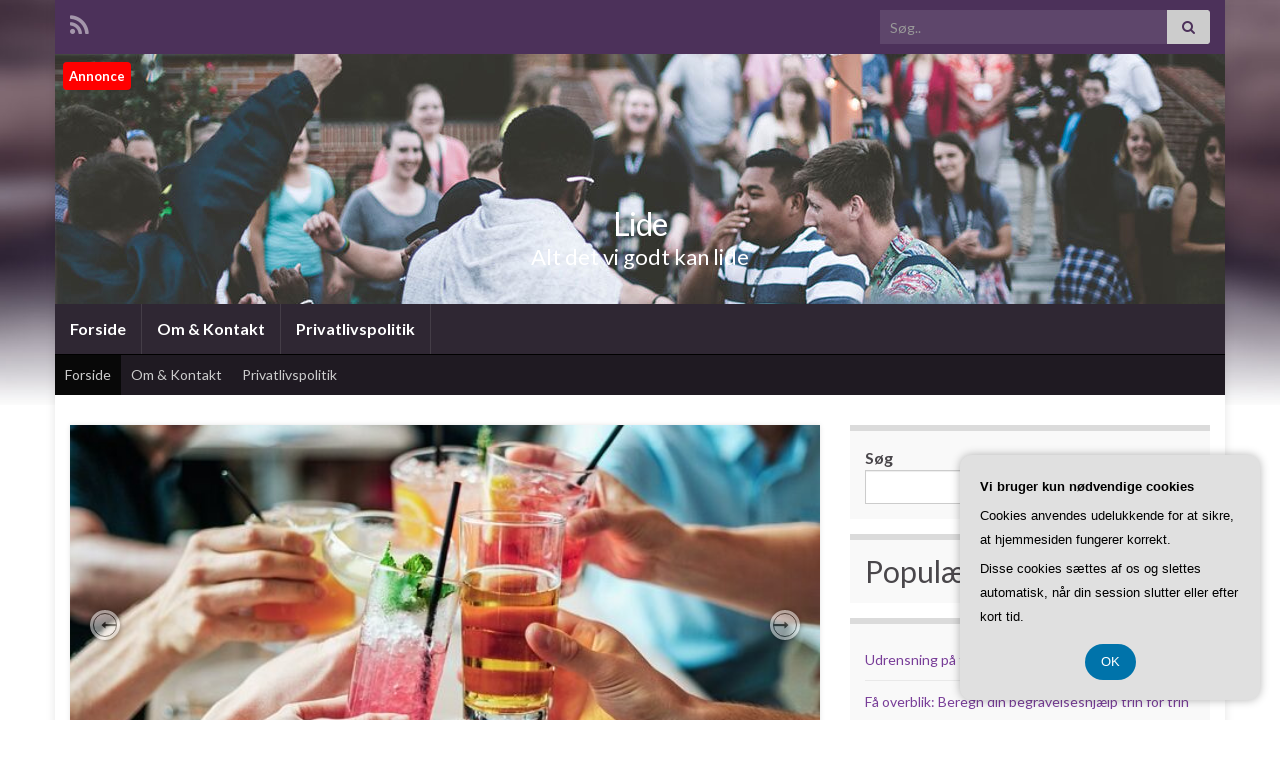

--- FILE ---
content_type: text/html; charset=UTF-8
request_url: https://lide.dk/page/3/
body_size: 40309
content:
<!DOCTYPE html><!--[if IE 7]>
<html class="ie ie7" lang="da-DK">
<![endif]-->
<!--[if IE 8]>
<html class="ie ie8" lang="da-DK">
<![endif]-->
<!--[if !(IE 7) & !(IE 8)]><!-->
<html lang="da-DK">
<!--<![endif]-->
    <head>
        <meta charset="UTF-8">
        <meta http-equiv="X-UA-Compatible" content="IE=edge">
        <meta name="viewport" content="width=device-width, initial-scale=1">
        <meta name='robots' content='index, follow, max-image-preview:large, max-snippet:-1, max-video-preview:-1' />

	<!-- This site is optimized with the Yoast SEO plugin v26.8 - https://yoast.com/product/yoast-seo-wordpress/ -->
	<title>Lide - Side 3 af 27 - Alt det vi godt kan lide</title>
	<meta name="description" content="Alt det vi godt kan lide" />
	<link rel="canonical" href="https://lide.dk/page/3/" />
	<link rel="prev" href="https://lide.dk/page/2/" />
	<link rel="next" href="https://lide.dk/page/4/" />
	<meta property="og:locale" content="da_DK" />
	<meta property="og:type" content="website" />
	<meta property="og:title" content="Lide" />
	<meta property="og:description" content="Alt det vi godt kan lide" />
	<meta property="og:url" content="https://lide.dk/" />
	<meta property="og:site_name" content="Lide" />
	<meta name="twitter:card" content="summary_large_image" />
	<script type="application/ld+json" class="yoast-schema-graph">{"@context":"https://schema.org","@graph":[{"@type":"CollectionPage","@id":"https://lide.dk/","url":"https://lide.dk/page/3/","name":"Lide - Side 3 af 27 - Alt det vi godt kan lide","isPartOf":{"@id":"https://lide.dk/#website"},"description":"Alt det vi godt kan lide","breadcrumb":{"@id":"https://lide.dk/page/3/#breadcrumb"},"inLanguage":"da-DK"},{"@type":"BreadcrumbList","@id":"https://lide.dk/page/3/#breadcrumb","itemListElement":[{"@type":"ListItem","position":1,"name":"Lide.dk"}]},{"@type":"WebSite","@id":"https://lide.dk/#website","url":"https://lide.dk/","name":"Lide","description":"Alt det vi godt kan lide","potentialAction":[{"@type":"SearchAction","target":{"@type":"EntryPoint","urlTemplate":"https://lide.dk/?s={search_term_string}"},"query-input":{"@type":"PropertyValueSpecification","valueRequired":true,"valueName":"search_term_string"}}],"inLanguage":"da-DK"}]}</script>
	<!-- / Yoast SEO plugin. -->


<link rel="alternate" type="application/rss+xml" title="Lide &raquo; Feed" href="https://lide.dk/feed/" />
<link rel="alternate" type="application/rss+xml" title="Lide &raquo;-kommentar-feed" href="https://lide.dk/comments/feed/" />
<style id='wp-img-auto-sizes-contain-inline-css' type='text/css'>
img:is([sizes=auto i],[sizes^="auto," i]){contain-intrinsic-size:3000px 1500px}
/*# sourceURL=wp-img-auto-sizes-contain-inline-css */
</style>
<style id='wp-emoji-styles-inline-css' type='text/css'>

	img.wp-smiley, img.emoji {
		display: inline !important;
		border: none !important;
		box-shadow: none !important;
		height: 1em !important;
		width: 1em !important;
		margin: 0 0.07em !important;
		vertical-align: -0.1em !important;
		background: none !important;
		padding: 0 !important;
	}
/*# sourceURL=wp-emoji-styles-inline-css */
</style>
<style id='wp-block-library-inline-css' type='text/css'>
:root{--wp-block-synced-color:#7a00df;--wp-block-synced-color--rgb:122,0,223;--wp-bound-block-color:var(--wp-block-synced-color);--wp-editor-canvas-background:#ddd;--wp-admin-theme-color:#007cba;--wp-admin-theme-color--rgb:0,124,186;--wp-admin-theme-color-darker-10:#006ba1;--wp-admin-theme-color-darker-10--rgb:0,107,160.5;--wp-admin-theme-color-darker-20:#005a87;--wp-admin-theme-color-darker-20--rgb:0,90,135;--wp-admin-border-width-focus:2px}@media (min-resolution:192dpi){:root{--wp-admin-border-width-focus:1.5px}}.wp-element-button{cursor:pointer}:root .has-very-light-gray-background-color{background-color:#eee}:root .has-very-dark-gray-background-color{background-color:#313131}:root .has-very-light-gray-color{color:#eee}:root .has-very-dark-gray-color{color:#313131}:root .has-vivid-green-cyan-to-vivid-cyan-blue-gradient-background{background:linear-gradient(135deg,#00d084,#0693e3)}:root .has-purple-crush-gradient-background{background:linear-gradient(135deg,#34e2e4,#4721fb 50%,#ab1dfe)}:root .has-hazy-dawn-gradient-background{background:linear-gradient(135deg,#faaca8,#dad0ec)}:root .has-subdued-olive-gradient-background{background:linear-gradient(135deg,#fafae1,#67a671)}:root .has-atomic-cream-gradient-background{background:linear-gradient(135deg,#fdd79a,#004a59)}:root .has-nightshade-gradient-background{background:linear-gradient(135deg,#330968,#31cdcf)}:root .has-midnight-gradient-background{background:linear-gradient(135deg,#020381,#2874fc)}:root{--wp--preset--font-size--normal:16px;--wp--preset--font-size--huge:42px}.has-regular-font-size{font-size:1em}.has-larger-font-size{font-size:2.625em}.has-normal-font-size{font-size:var(--wp--preset--font-size--normal)}.has-huge-font-size{font-size:var(--wp--preset--font-size--huge)}.has-text-align-center{text-align:center}.has-text-align-left{text-align:left}.has-text-align-right{text-align:right}.has-fit-text{white-space:nowrap!important}#end-resizable-editor-section{display:none}.aligncenter{clear:both}.items-justified-left{justify-content:flex-start}.items-justified-center{justify-content:center}.items-justified-right{justify-content:flex-end}.items-justified-space-between{justify-content:space-between}.screen-reader-text{border:0;clip-path:inset(50%);height:1px;margin:-1px;overflow:hidden;padding:0;position:absolute;width:1px;word-wrap:normal!important}.screen-reader-text:focus{background-color:#ddd;clip-path:none;color:#444;display:block;font-size:1em;height:auto;left:5px;line-height:normal;padding:15px 23px 14px;text-decoration:none;top:5px;width:auto;z-index:100000}html :where(.has-border-color){border-style:solid}html :where([style*=border-top-color]){border-top-style:solid}html :where([style*=border-right-color]){border-right-style:solid}html :where([style*=border-bottom-color]){border-bottom-style:solid}html :where([style*=border-left-color]){border-left-style:solid}html :where([style*=border-width]){border-style:solid}html :where([style*=border-top-width]){border-top-style:solid}html :where([style*=border-right-width]){border-right-style:solid}html :where([style*=border-bottom-width]){border-bottom-style:solid}html :where([style*=border-left-width]){border-left-style:solid}html :where(img[class*=wp-image-]){height:auto;max-width:100%}:where(figure){margin:0 0 1em}html :where(.is-position-sticky){--wp-admin--admin-bar--position-offset:var(--wp-admin--admin-bar--height,0px)}@media screen and (max-width:600px){html :where(.is-position-sticky){--wp-admin--admin-bar--position-offset:0px}}

/*# sourceURL=wp-block-library-inline-css */
</style><style id='wp-block-categories-inline-css' type='text/css'>
.wp-block-categories{box-sizing:border-box}.wp-block-categories.alignleft{margin-right:2em}.wp-block-categories.alignright{margin-left:2em}.wp-block-categories.wp-block-categories-dropdown.aligncenter{text-align:center}.wp-block-categories .wp-block-categories__label{display:block;width:100%}
/*# sourceURL=https://lide.dk/wp-includes/blocks/categories/style.min.css */
</style>
<style id='wp-block-heading-inline-css' type='text/css'>
h1:where(.wp-block-heading).has-background,h2:where(.wp-block-heading).has-background,h3:where(.wp-block-heading).has-background,h4:where(.wp-block-heading).has-background,h5:where(.wp-block-heading).has-background,h6:where(.wp-block-heading).has-background{padding:1.25em 2.375em}h1.has-text-align-left[style*=writing-mode]:where([style*=vertical-lr]),h1.has-text-align-right[style*=writing-mode]:where([style*=vertical-rl]),h2.has-text-align-left[style*=writing-mode]:where([style*=vertical-lr]),h2.has-text-align-right[style*=writing-mode]:where([style*=vertical-rl]),h3.has-text-align-left[style*=writing-mode]:where([style*=vertical-lr]),h3.has-text-align-right[style*=writing-mode]:where([style*=vertical-rl]),h4.has-text-align-left[style*=writing-mode]:where([style*=vertical-lr]),h4.has-text-align-right[style*=writing-mode]:where([style*=vertical-rl]),h5.has-text-align-left[style*=writing-mode]:where([style*=vertical-lr]),h5.has-text-align-right[style*=writing-mode]:where([style*=vertical-rl]),h6.has-text-align-left[style*=writing-mode]:where([style*=vertical-lr]),h6.has-text-align-right[style*=writing-mode]:where([style*=vertical-rl]){rotate:180deg}
/*# sourceURL=https://lide.dk/wp-includes/blocks/heading/style.min.css */
</style>
<style id='wp-block-image-inline-css' type='text/css'>
.wp-block-image>a,.wp-block-image>figure>a{display:inline-block}.wp-block-image img{box-sizing:border-box;height:auto;max-width:100%;vertical-align:bottom}@media not (prefers-reduced-motion){.wp-block-image img.hide{visibility:hidden}.wp-block-image img.show{animation:show-content-image .4s}}.wp-block-image[style*=border-radius] img,.wp-block-image[style*=border-radius]>a{border-radius:inherit}.wp-block-image.has-custom-border img{box-sizing:border-box}.wp-block-image.aligncenter{text-align:center}.wp-block-image.alignfull>a,.wp-block-image.alignwide>a{width:100%}.wp-block-image.alignfull img,.wp-block-image.alignwide img{height:auto;width:100%}.wp-block-image .aligncenter,.wp-block-image .alignleft,.wp-block-image .alignright,.wp-block-image.aligncenter,.wp-block-image.alignleft,.wp-block-image.alignright{display:table}.wp-block-image .aligncenter>figcaption,.wp-block-image .alignleft>figcaption,.wp-block-image .alignright>figcaption,.wp-block-image.aligncenter>figcaption,.wp-block-image.alignleft>figcaption,.wp-block-image.alignright>figcaption{caption-side:bottom;display:table-caption}.wp-block-image .alignleft{float:left;margin:.5em 1em .5em 0}.wp-block-image .alignright{float:right;margin:.5em 0 .5em 1em}.wp-block-image .aligncenter{margin-left:auto;margin-right:auto}.wp-block-image :where(figcaption){margin-bottom:1em;margin-top:.5em}.wp-block-image.is-style-circle-mask img{border-radius:9999px}@supports ((-webkit-mask-image:none) or (mask-image:none)) or (-webkit-mask-image:none){.wp-block-image.is-style-circle-mask img{border-radius:0;-webkit-mask-image:url('data:image/svg+xml;utf8,<svg viewBox="0 0 100 100" xmlns="http://www.w3.org/2000/svg"><circle cx="50" cy="50" r="50"/></svg>');mask-image:url('data:image/svg+xml;utf8,<svg viewBox="0 0 100 100" xmlns="http://www.w3.org/2000/svg"><circle cx="50" cy="50" r="50"/></svg>');mask-mode:alpha;-webkit-mask-position:center;mask-position:center;-webkit-mask-repeat:no-repeat;mask-repeat:no-repeat;-webkit-mask-size:contain;mask-size:contain}}:root :where(.wp-block-image.is-style-rounded img,.wp-block-image .is-style-rounded img){border-radius:9999px}.wp-block-image figure{margin:0}.wp-lightbox-container{display:flex;flex-direction:column;position:relative}.wp-lightbox-container img{cursor:zoom-in}.wp-lightbox-container img:hover+button{opacity:1}.wp-lightbox-container button{align-items:center;backdrop-filter:blur(16px) saturate(180%);background-color:#5a5a5a40;border:none;border-radius:4px;cursor:zoom-in;display:flex;height:20px;justify-content:center;opacity:0;padding:0;position:absolute;right:16px;text-align:center;top:16px;width:20px;z-index:100}@media not (prefers-reduced-motion){.wp-lightbox-container button{transition:opacity .2s ease}}.wp-lightbox-container button:focus-visible{outline:3px auto #5a5a5a40;outline:3px auto -webkit-focus-ring-color;outline-offset:3px}.wp-lightbox-container button:hover{cursor:pointer;opacity:1}.wp-lightbox-container button:focus{opacity:1}.wp-lightbox-container button:focus,.wp-lightbox-container button:hover,.wp-lightbox-container button:not(:hover):not(:active):not(.has-background){background-color:#5a5a5a40;border:none}.wp-lightbox-overlay{box-sizing:border-box;cursor:zoom-out;height:100vh;left:0;overflow:hidden;position:fixed;top:0;visibility:hidden;width:100%;z-index:100000}.wp-lightbox-overlay .close-button{align-items:center;cursor:pointer;display:flex;justify-content:center;min-height:40px;min-width:40px;padding:0;position:absolute;right:calc(env(safe-area-inset-right) + 16px);top:calc(env(safe-area-inset-top) + 16px);z-index:5000000}.wp-lightbox-overlay .close-button:focus,.wp-lightbox-overlay .close-button:hover,.wp-lightbox-overlay .close-button:not(:hover):not(:active):not(.has-background){background:none;border:none}.wp-lightbox-overlay .lightbox-image-container{height:var(--wp--lightbox-container-height);left:50%;overflow:hidden;position:absolute;top:50%;transform:translate(-50%,-50%);transform-origin:top left;width:var(--wp--lightbox-container-width);z-index:9999999999}.wp-lightbox-overlay .wp-block-image{align-items:center;box-sizing:border-box;display:flex;height:100%;justify-content:center;margin:0;position:relative;transform-origin:0 0;width:100%;z-index:3000000}.wp-lightbox-overlay .wp-block-image img{height:var(--wp--lightbox-image-height);min-height:var(--wp--lightbox-image-height);min-width:var(--wp--lightbox-image-width);width:var(--wp--lightbox-image-width)}.wp-lightbox-overlay .wp-block-image figcaption{display:none}.wp-lightbox-overlay button{background:none;border:none}.wp-lightbox-overlay .scrim{background-color:#fff;height:100%;opacity:.9;position:absolute;width:100%;z-index:2000000}.wp-lightbox-overlay.active{visibility:visible}@media not (prefers-reduced-motion){.wp-lightbox-overlay.active{animation:turn-on-visibility .25s both}.wp-lightbox-overlay.active img{animation:turn-on-visibility .35s both}.wp-lightbox-overlay.show-closing-animation:not(.active){animation:turn-off-visibility .35s both}.wp-lightbox-overlay.show-closing-animation:not(.active) img{animation:turn-off-visibility .25s both}.wp-lightbox-overlay.zoom.active{animation:none;opacity:1;visibility:visible}.wp-lightbox-overlay.zoom.active .lightbox-image-container{animation:lightbox-zoom-in .4s}.wp-lightbox-overlay.zoom.active .lightbox-image-container img{animation:none}.wp-lightbox-overlay.zoom.active .scrim{animation:turn-on-visibility .4s forwards}.wp-lightbox-overlay.zoom.show-closing-animation:not(.active){animation:none}.wp-lightbox-overlay.zoom.show-closing-animation:not(.active) .lightbox-image-container{animation:lightbox-zoom-out .4s}.wp-lightbox-overlay.zoom.show-closing-animation:not(.active) .lightbox-image-container img{animation:none}.wp-lightbox-overlay.zoom.show-closing-animation:not(.active) .scrim{animation:turn-off-visibility .4s forwards}}@keyframes show-content-image{0%{visibility:hidden}99%{visibility:hidden}to{visibility:visible}}@keyframes turn-on-visibility{0%{opacity:0}to{opacity:1}}@keyframes turn-off-visibility{0%{opacity:1;visibility:visible}99%{opacity:0;visibility:visible}to{opacity:0;visibility:hidden}}@keyframes lightbox-zoom-in{0%{transform:translate(calc((-100vw + var(--wp--lightbox-scrollbar-width))/2 + var(--wp--lightbox-initial-left-position)),calc(-50vh + var(--wp--lightbox-initial-top-position))) scale(var(--wp--lightbox-scale))}to{transform:translate(-50%,-50%) scale(1)}}@keyframes lightbox-zoom-out{0%{transform:translate(-50%,-50%) scale(1);visibility:visible}99%{visibility:visible}to{transform:translate(calc((-100vw + var(--wp--lightbox-scrollbar-width))/2 + var(--wp--lightbox-initial-left-position)),calc(-50vh + var(--wp--lightbox-initial-top-position))) scale(var(--wp--lightbox-scale));visibility:hidden}}
/*# sourceURL=https://lide.dk/wp-includes/blocks/image/style.min.css */
</style>
<style id='wp-block-latest-posts-inline-css' type='text/css'>
.wp-block-latest-posts{box-sizing:border-box}.wp-block-latest-posts.alignleft{margin-right:2em}.wp-block-latest-posts.alignright{margin-left:2em}.wp-block-latest-posts.wp-block-latest-posts__list{list-style:none}.wp-block-latest-posts.wp-block-latest-posts__list li{clear:both;overflow-wrap:break-word}.wp-block-latest-posts.is-grid{display:flex;flex-wrap:wrap}.wp-block-latest-posts.is-grid li{margin:0 1.25em 1.25em 0;width:100%}@media (min-width:600px){.wp-block-latest-posts.columns-2 li{width:calc(50% - .625em)}.wp-block-latest-posts.columns-2 li:nth-child(2n){margin-right:0}.wp-block-latest-posts.columns-3 li{width:calc(33.33333% - .83333em)}.wp-block-latest-posts.columns-3 li:nth-child(3n){margin-right:0}.wp-block-latest-posts.columns-4 li{width:calc(25% - .9375em)}.wp-block-latest-posts.columns-4 li:nth-child(4n){margin-right:0}.wp-block-latest-posts.columns-5 li{width:calc(20% - 1em)}.wp-block-latest-posts.columns-5 li:nth-child(5n){margin-right:0}.wp-block-latest-posts.columns-6 li{width:calc(16.66667% - 1.04167em)}.wp-block-latest-posts.columns-6 li:nth-child(6n){margin-right:0}}:root :where(.wp-block-latest-posts.is-grid){padding:0}:root :where(.wp-block-latest-posts.wp-block-latest-posts__list){padding-left:0}.wp-block-latest-posts__post-author,.wp-block-latest-posts__post-date{display:block;font-size:.8125em}.wp-block-latest-posts__post-excerpt,.wp-block-latest-posts__post-full-content{margin-bottom:1em;margin-top:.5em}.wp-block-latest-posts__featured-image a{display:inline-block}.wp-block-latest-posts__featured-image img{height:auto;max-width:100%;width:auto}.wp-block-latest-posts__featured-image.alignleft{float:left;margin-right:1em}.wp-block-latest-posts__featured-image.alignright{float:right;margin-left:1em}.wp-block-latest-posts__featured-image.aligncenter{margin-bottom:1em;text-align:center}
/*# sourceURL=https://lide.dk/wp-includes/blocks/latest-posts/style.min.css */
</style>
<style id='wp-block-page-list-inline-css' type='text/css'>
.wp-block-navigation .wp-block-page-list{align-items:var(--navigation-layout-align,initial);background-color:inherit;display:flex;flex-direction:var(--navigation-layout-direction,initial);flex-wrap:var(--navigation-layout-wrap,wrap);justify-content:var(--navigation-layout-justify,initial)}.wp-block-navigation .wp-block-navigation-item{background-color:inherit}.wp-block-page-list{box-sizing:border-box}
/*# sourceURL=https://lide.dk/wp-includes/blocks/page-list/style.min.css */
</style>
<style id='wp-block-search-inline-css' type='text/css'>
.wp-block-search__button{margin-left:10px;word-break:normal}.wp-block-search__button.has-icon{line-height:0}.wp-block-search__button svg{height:1.25em;min-height:24px;min-width:24px;width:1.25em;fill:currentColor;vertical-align:text-bottom}:where(.wp-block-search__button){border:1px solid #ccc;padding:6px 10px}.wp-block-search__inside-wrapper{display:flex;flex:auto;flex-wrap:nowrap;max-width:100%}.wp-block-search__label{width:100%}.wp-block-search.wp-block-search__button-only .wp-block-search__button{box-sizing:border-box;display:flex;flex-shrink:0;justify-content:center;margin-left:0;max-width:100%}.wp-block-search.wp-block-search__button-only .wp-block-search__inside-wrapper{min-width:0!important;transition-property:width}.wp-block-search.wp-block-search__button-only .wp-block-search__input{flex-basis:100%;transition-duration:.3s}.wp-block-search.wp-block-search__button-only.wp-block-search__searchfield-hidden,.wp-block-search.wp-block-search__button-only.wp-block-search__searchfield-hidden .wp-block-search__inside-wrapper{overflow:hidden}.wp-block-search.wp-block-search__button-only.wp-block-search__searchfield-hidden .wp-block-search__input{border-left-width:0!important;border-right-width:0!important;flex-basis:0;flex-grow:0;margin:0;min-width:0!important;padding-left:0!important;padding-right:0!important;width:0!important}:where(.wp-block-search__input){appearance:none;border:1px solid #949494;flex-grow:1;font-family:inherit;font-size:inherit;font-style:inherit;font-weight:inherit;letter-spacing:inherit;line-height:inherit;margin-left:0;margin-right:0;min-width:3rem;padding:8px;text-decoration:unset!important;text-transform:inherit}:where(.wp-block-search__button-inside .wp-block-search__inside-wrapper){background-color:#fff;border:1px solid #949494;box-sizing:border-box;padding:4px}:where(.wp-block-search__button-inside .wp-block-search__inside-wrapper) .wp-block-search__input{border:none;border-radius:0;padding:0 4px}:where(.wp-block-search__button-inside .wp-block-search__inside-wrapper) .wp-block-search__input:focus{outline:none}:where(.wp-block-search__button-inside .wp-block-search__inside-wrapper) :where(.wp-block-search__button){padding:4px 8px}.wp-block-search.aligncenter .wp-block-search__inside-wrapper{margin:auto}.wp-block[data-align=right] .wp-block-search.wp-block-search__button-only .wp-block-search__inside-wrapper{float:right}
/*# sourceURL=https://lide.dk/wp-includes/blocks/search/style.min.css */
</style>
<style id='global-styles-inline-css' type='text/css'>
:root{--wp--preset--aspect-ratio--square: 1;--wp--preset--aspect-ratio--4-3: 4/3;--wp--preset--aspect-ratio--3-4: 3/4;--wp--preset--aspect-ratio--3-2: 3/2;--wp--preset--aspect-ratio--2-3: 2/3;--wp--preset--aspect-ratio--16-9: 16/9;--wp--preset--aspect-ratio--9-16: 9/16;--wp--preset--color--black: #000000;--wp--preset--color--cyan-bluish-gray: #abb8c3;--wp--preset--color--white: #ffffff;--wp--preset--color--pale-pink: #f78da7;--wp--preset--color--vivid-red: #cf2e2e;--wp--preset--color--luminous-vivid-orange: #ff6900;--wp--preset--color--luminous-vivid-amber: #fcb900;--wp--preset--color--light-green-cyan: #7bdcb5;--wp--preset--color--vivid-green-cyan: #00d084;--wp--preset--color--pale-cyan-blue: #8ed1fc;--wp--preset--color--vivid-cyan-blue: #0693e3;--wp--preset--color--vivid-purple: #9b51e0;--wp--preset--gradient--vivid-cyan-blue-to-vivid-purple: linear-gradient(135deg,rgb(6,147,227) 0%,rgb(155,81,224) 100%);--wp--preset--gradient--light-green-cyan-to-vivid-green-cyan: linear-gradient(135deg,rgb(122,220,180) 0%,rgb(0,208,130) 100%);--wp--preset--gradient--luminous-vivid-amber-to-luminous-vivid-orange: linear-gradient(135deg,rgb(252,185,0) 0%,rgb(255,105,0) 100%);--wp--preset--gradient--luminous-vivid-orange-to-vivid-red: linear-gradient(135deg,rgb(255,105,0) 0%,rgb(207,46,46) 100%);--wp--preset--gradient--very-light-gray-to-cyan-bluish-gray: linear-gradient(135deg,rgb(238,238,238) 0%,rgb(169,184,195) 100%);--wp--preset--gradient--cool-to-warm-spectrum: linear-gradient(135deg,rgb(74,234,220) 0%,rgb(151,120,209) 20%,rgb(207,42,186) 40%,rgb(238,44,130) 60%,rgb(251,105,98) 80%,rgb(254,248,76) 100%);--wp--preset--gradient--blush-light-purple: linear-gradient(135deg,rgb(255,206,236) 0%,rgb(152,150,240) 100%);--wp--preset--gradient--blush-bordeaux: linear-gradient(135deg,rgb(254,205,165) 0%,rgb(254,45,45) 50%,rgb(107,0,62) 100%);--wp--preset--gradient--luminous-dusk: linear-gradient(135deg,rgb(255,203,112) 0%,rgb(199,81,192) 50%,rgb(65,88,208) 100%);--wp--preset--gradient--pale-ocean: linear-gradient(135deg,rgb(255,245,203) 0%,rgb(182,227,212) 50%,rgb(51,167,181) 100%);--wp--preset--gradient--electric-grass: linear-gradient(135deg,rgb(202,248,128) 0%,rgb(113,206,126) 100%);--wp--preset--gradient--midnight: linear-gradient(135deg,rgb(2,3,129) 0%,rgb(40,116,252) 100%);--wp--preset--font-size--small: 14px;--wp--preset--font-size--medium: 20px;--wp--preset--font-size--large: 20px;--wp--preset--font-size--x-large: 42px;--wp--preset--font-size--tiny: 10px;--wp--preset--font-size--regular: 16px;--wp--preset--font-size--larger: 26px;--wp--preset--spacing--20: 0.44rem;--wp--preset--spacing--30: 0.67rem;--wp--preset--spacing--40: 1rem;--wp--preset--spacing--50: 1.5rem;--wp--preset--spacing--60: 2.25rem;--wp--preset--spacing--70: 3.38rem;--wp--preset--spacing--80: 5.06rem;--wp--preset--shadow--natural: 6px 6px 9px rgba(0, 0, 0, 0.2);--wp--preset--shadow--deep: 12px 12px 50px rgba(0, 0, 0, 0.4);--wp--preset--shadow--sharp: 6px 6px 0px rgba(0, 0, 0, 0.2);--wp--preset--shadow--outlined: 6px 6px 0px -3px rgb(255, 255, 255), 6px 6px rgb(0, 0, 0);--wp--preset--shadow--crisp: 6px 6px 0px rgb(0, 0, 0);}:where(.is-layout-flex){gap: 0.5em;}:where(.is-layout-grid){gap: 0.5em;}body .is-layout-flex{display: flex;}.is-layout-flex{flex-wrap: wrap;align-items: center;}.is-layout-flex > :is(*, div){margin: 0;}body .is-layout-grid{display: grid;}.is-layout-grid > :is(*, div){margin: 0;}:where(.wp-block-columns.is-layout-flex){gap: 2em;}:where(.wp-block-columns.is-layout-grid){gap: 2em;}:where(.wp-block-post-template.is-layout-flex){gap: 1.25em;}:where(.wp-block-post-template.is-layout-grid){gap: 1.25em;}.has-black-color{color: var(--wp--preset--color--black) !important;}.has-cyan-bluish-gray-color{color: var(--wp--preset--color--cyan-bluish-gray) !important;}.has-white-color{color: var(--wp--preset--color--white) !important;}.has-pale-pink-color{color: var(--wp--preset--color--pale-pink) !important;}.has-vivid-red-color{color: var(--wp--preset--color--vivid-red) !important;}.has-luminous-vivid-orange-color{color: var(--wp--preset--color--luminous-vivid-orange) !important;}.has-luminous-vivid-amber-color{color: var(--wp--preset--color--luminous-vivid-amber) !important;}.has-light-green-cyan-color{color: var(--wp--preset--color--light-green-cyan) !important;}.has-vivid-green-cyan-color{color: var(--wp--preset--color--vivid-green-cyan) !important;}.has-pale-cyan-blue-color{color: var(--wp--preset--color--pale-cyan-blue) !important;}.has-vivid-cyan-blue-color{color: var(--wp--preset--color--vivid-cyan-blue) !important;}.has-vivid-purple-color{color: var(--wp--preset--color--vivid-purple) !important;}.has-black-background-color{background-color: var(--wp--preset--color--black) !important;}.has-cyan-bluish-gray-background-color{background-color: var(--wp--preset--color--cyan-bluish-gray) !important;}.has-white-background-color{background-color: var(--wp--preset--color--white) !important;}.has-pale-pink-background-color{background-color: var(--wp--preset--color--pale-pink) !important;}.has-vivid-red-background-color{background-color: var(--wp--preset--color--vivid-red) !important;}.has-luminous-vivid-orange-background-color{background-color: var(--wp--preset--color--luminous-vivid-orange) !important;}.has-luminous-vivid-amber-background-color{background-color: var(--wp--preset--color--luminous-vivid-amber) !important;}.has-light-green-cyan-background-color{background-color: var(--wp--preset--color--light-green-cyan) !important;}.has-vivid-green-cyan-background-color{background-color: var(--wp--preset--color--vivid-green-cyan) !important;}.has-pale-cyan-blue-background-color{background-color: var(--wp--preset--color--pale-cyan-blue) !important;}.has-vivid-cyan-blue-background-color{background-color: var(--wp--preset--color--vivid-cyan-blue) !important;}.has-vivid-purple-background-color{background-color: var(--wp--preset--color--vivid-purple) !important;}.has-black-border-color{border-color: var(--wp--preset--color--black) !important;}.has-cyan-bluish-gray-border-color{border-color: var(--wp--preset--color--cyan-bluish-gray) !important;}.has-white-border-color{border-color: var(--wp--preset--color--white) !important;}.has-pale-pink-border-color{border-color: var(--wp--preset--color--pale-pink) !important;}.has-vivid-red-border-color{border-color: var(--wp--preset--color--vivid-red) !important;}.has-luminous-vivid-orange-border-color{border-color: var(--wp--preset--color--luminous-vivid-orange) !important;}.has-luminous-vivid-amber-border-color{border-color: var(--wp--preset--color--luminous-vivid-amber) !important;}.has-light-green-cyan-border-color{border-color: var(--wp--preset--color--light-green-cyan) !important;}.has-vivid-green-cyan-border-color{border-color: var(--wp--preset--color--vivid-green-cyan) !important;}.has-pale-cyan-blue-border-color{border-color: var(--wp--preset--color--pale-cyan-blue) !important;}.has-vivid-cyan-blue-border-color{border-color: var(--wp--preset--color--vivid-cyan-blue) !important;}.has-vivid-purple-border-color{border-color: var(--wp--preset--color--vivid-purple) !important;}.has-vivid-cyan-blue-to-vivid-purple-gradient-background{background: var(--wp--preset--gradient--vivid-cyan-blue-to-vivid-purple) !important;}.has-light-green-cyan-to-vivid-green-cyan-gradient-background{background: var(--wp--preset--gradient--light-green-cyan-to-vivid-green-cyan) !important;}.has-luminous-vivid-amber-to-luminous-vivid-orange-gradient-background{background: var(--wp--preset--gradient--luminous-vivid-amber-to-luminous-vivid-orange) !important;}.has-luminous-vivid-orange-to-vivid-red-gradient-background{background: var(--wp--preset--gradient--luminous-vivid-orange-to-vivid-red) !important;}.has-very-light-gray-to-cyan-bluish-gray-gradient-background{background: var(--wp--preset--gradient--very-light-gray-to-cyan-bluish-gray) !important;}.has-cool-to-warm-spectrum-gradient-background{background: var(--wp--preset--gradient--cool-to-warm-spectrum) !important;}.has-blush-light-purple-gradient-background{background: var(--wp--preset--gradient--blush-light-purple) !important;}.has-blush-bordeaux-gradient-background{background: var(--wp--preset--gradient--blush-bordeaux) !important;}.has-luminous-dusk-gradient-background{background: var(--wp--preset--gradient--luminous-dusk) !important;}.has-pale-ocean-gradient-background{background: var(--wp--preset--gradient--pale-ocean) !important;}.has-electric-grass-gradient-background{background: var(--wp--preset--gradient--electric-grass) !important;}.has-midnight-gradient-background{background: var(--wp--preset--gradient--midnight) !important;}.has-small-font-size{font-size: var(--wp--preset--font-size--small) !important;}.has-medium-font-size{font-size: var(--wp--preset--font-size--medium) !important;}.has-large-font-size{font-size: var(--wp--preset--font-size--large) !important;}.has-x-large-font-size{font-size: var(--wp--preset--font-size--x-large) !important;}
/*# sourceURL=global-styles-inline-css */
</style>

<style id='classic-theme-styles-inline-css' type='text/css'>
/*! This file is auto-generated */
.wp-block-button__link{color:#fff;background-color:#32373c;border-radius:9999px;box-shadow:none;text-decoration:none;padding:calc(.667em + 2px) calc(1.333em + 2px);font-size:1.125em}.wp-block-file__button{background:#32373c;color:#fff;text-decoration:none}
/*# sourceURL=/wp-includes/css/classic-themes.min.css */
</style>
<link rel='stylesheet' id='bootstrap-css' href='https://lide.dk/wp-content/themes/graphene/bootstrap/css/bootstrap.min.css?ver=6.9' type='text/css' media='all' />
<link rel='stylesheet' id='font-awesome-css' href='https://lide.dk/wp-content/themes/graphene/fonts/font-awesome/css/font-awesome.min.css?ver=6.9' type='text/css' media='all' />
<link rel='stylesheet' id='graphene-css' href='https://lide.dk/wp-content/themes/graphene/style.css?ver=2.9.4' type='text/css' media='screen' />
<link rel='stylesheet' id='graphene-responsive-css' href='https://lide.dk/wp-content/themes/graphene/responsive.css?ver=2.9.4' type='text/css' media='all' />
<link rel='stylesheet' id='graphene-blocks-css' href='https://lide.dk/wp-content/themes/graphene/blocks.css?ver=2.9.4' type='text/css' media='all' />
<script type="text/javascript" src="https://lide.dk/wp-includes/js/jquery/jquery.min.js?ver=3.7.1" id="jquery-core-js"></script>
<script type="text/javascript" src="https://lide.dk/wp-includes/js/jquery/jquery-migrate.min.js?ver=3.4.1" id="jquery-migrate-js"></script>
<script defer type="text/javascript" src="https://lide.dk/wp-content/themes/graphene/bootstrap/js/bootstrap.min.js?ver=2.9.4" id="bootstrap-js"></script>
<script defer type="text/javascript" src="https://lide.dk/wp-content/themes/graphene/js/bootstrap-hover-dropdown/bootstrap-hover-dropdown.min.js?ver=2.9.4" id="bootstrap-hover-dropdown-js"></script>
<script defer type="text/javascript" src="https://lide.dk/wp-content/themes/graphene/js/bootstrap-submenu/bootstrap-submenu.min.js?ver=2.9.4" id="bootstrap-submenu-js"></script>
<script defer type="text/javascript" src="https://lide.dk/wp-content/themes/graphene/js/jquery.infinitescroll.min.js?ver=2.9.4" id="infinite-scroll-js"></script>
<script type="text/javascript" id="graphene-js-extra">
/* <![CDATA[ */
var grapheneJS = {"siteurl":"https://lide.dk","ajaxurl":"https://lide.dk/wp-admin/admin-ajax.php","templateUrl":"https://lide.dk/wp-content/themes/graphene","isSingular":"","enableStickyMenu":"","shouldShowComments":"","commentsOrder":"newest","sliderDisable":"","sliderInterval":"7000","infScrollBtnLbl":"Load more","infScrollOn":"","infScrollCommentsOn":"","totalPosts":"267","postsPerPage":"10","isPageNavi":"","infScrollMsgText":"Fetching window.grapheneInfScrollItemsPerPage of window.grapheneInfScrollItemsLeft items left ...","infScrollMsgTextPlural":"Fetching window.grapheneInfScrollItemsPerPage of window.grapheneInfScrollItemsLeft items left ...","infScrollFinishedText":"All loaded!","commentsPerPage":"50","totalComments":"0","infScrollCommentsMsg":"Fetching window.grapheneInfScrollCommentsPerPage of window.grapheneInfScrollCommentsLeft comments left ...","infScrollCommentsMsgPlural":"Fetching window.grapheneInfScrollCommentsPerPage of window.grapheneInfScrollCommentsLeft comments left ...","infScrollCommentsFinishedMsg":"All comments loaded!","disableLiveSearch":"1","txtNoResult":"Ingen resultater fundet.","isMasonry":""};
//# sourceURL=graphene-js-extra
/* ]]> */
</script>
<script defer type="text/javascript" src="https://lide.dk/wp-content/themes/graphene/js/graphene.js?ver=2.9.4" id="graphene-js"></script>
<link rel="https://api.w.org/" href="https://lide.dk/wp-json/" /><link rel="EditURI" type="application/rsd+xml" title="RSD" href="https://lide.dk/xmlrpc.php?rsd" />
<meta name="generator" content="WordPress 6.9" />
		<script>
		   WebFontConfig = {
		      google: { 
		      	families: ["Lato:400,400i,700,700i&display=swap"]		      }
		   };

		   (function(d) {
		      var wf = d.createElement('script'), s = d.scripts[0];
		      wf.src = 'https://ajax.googleapis.com/ajax/libs/webfont/1.6.26/webfont.js';
		      wf.async = true;
		      s.parentNode.insertBefore(wf, s);
		   })(document);
		</script>
	<style type="text/css">
.carousel, .carousel .item{height:400px}@media (max-width: 991px) {.carousel, .carousel .item{height:250px}}
</style>
<style type="text/css" id="custom-background-css">
body.custom-background { background-image: url("https://lide.dk/wp-content/themes/graphene/images/bg.jpg"); background-position: center top; background-size: contain; background-repeat: no-repeat; background-attachment: scroll; }
</style>
	    </head>
    <body data-rsssl=1 class="home blog paged custom-background wp-embed-responsive paged-3 wp-theme-graphene layout-boxed two_col_left two-columns have-secondary-menu">
        
        <div class="container boxed-wrapper">
            
                            <div id="top-bar" class="row clearfix top-bar ">
                    
                                                    
                            <div class="col-md-12 top-bar-items">
                                
                                                                                                    	<ul class="social-profiles">
							
			            <li class="social-profile social-profile-rss">
			            	<a href="https://lide.dk/feed/" title="Abonner på Lide&#039;s RSS feed" id="social-id-1" class="mysocial social-rss">
			            				                            <i class="fa fa-rss"></i>
		                        			            	</a>
			            </li>
		            
		    	    </ul>
                                    
                                                                    <button type="button" class="search-toggle navbar-toggle collapsed" data-toggle="collapse" data-target="#top_search">
                                        <span class="sr-only">Toggle search form</span>
                                        <i class="fa fa-search-plus"></i>
                                    </button>

                                    <div id="top_search" class="top-search-form">
                                        <form class="searchform" method="get" action="https://lide.dk">
	<div class="input-group">
		<div class="form-group live-search-input">
			<label for="s" class="screen-reader-text">Search for:</label>
		    <input type="text" id="s" name="s" class="form-control" placeholder="Søg..">
		    		</div>
	    <span class="input-group-btn">
	    	<button class="btn btn-default" type="submit"><i class="fa fa-search"></i></button>
	    </span>
    </div>
    </form>                                                                            </div>
                                
                                                            </div>

                        
                                    </div>
            

            <div id="header" class="row">

                <img src="https://lide.dk/wp-content/uploads/cropped-people2.jpg" alt="Lide" title="Lide" width="1170" height="250" />                
                                                                </div>


                        <nav class="navbar row navbar-inverse">

                <div class="navbar-header align-center">
                		                    <button type="button" class="navbar-toggle collapsed" data-toggle="collapse" data-target="#header-menu-wrap, #secondary-menu-wrap">
	                        <span class="sr-only">Toggle navigation</span>
	                        <span class="icon-bar"></span>
	                        <span class="icon-bar"></span>
	                        <span class="icon-bar"></span>
	                    </button>
                	                    
                    
                                            <p class="header_title">
                                                            Lide                                                    </p>
                    
                                                    <p class="header_desc">Alt det vi godt kan lide</p>
                                            
                                    </div>

                                    <div class="collapse navbar-collapse" id="header-menu-wrap">

            			<ul class="nav navbar-nav flip"><li ><a href="https://lide.dk/">Forside</a></li><li class="menu-item menu-item-8"><a href="https://lide.dk/om-kontakt/" >Om &#038; Kontakt</a></li><li class="menu-item menu-item-7"><a href="https://lide.dk/privatlivspolitik/" >Privatlivspolitik</a></li></ul>                        
            			                        
                                            </div>
                
                                    <div id="secondary-menu-wrap" class="collapse navbar-collapse">
                                                <ul id="secondary-menu" class="nav navbar-nav flip"><li id="menu-item-10" class="menu-item menu-item-type-custom menu-item-object-custom current-menu-item menu-item-home menu-item-10 active"><a href="https://lide.dk/">Forside</a></li>
<li id="menu-item-13" class="menu-item menu-item-type-post_type menu-item-object-page menu-item-13"><a href="https://lide.dk/om-kontakt/">Om &#038; Kontakt</a></li>
<li id="menu-item-14" class="menu-item menu-item-type-post_type menu-item-object-page menu-item-privacy-policy menu-item-14"><a rel="privacy-policy" href="https://lide.dk/privatlivspolitik/">Privatlivspolitik</a></li>
</ul>                                            </div>
                                    
                            </nav>

            
            <div id="content" class="clearfix hfeed row">
                
                    
                                        
                    <div id="content-main" class="clearfix content-main col-md-8">
                        <div class="carousel slide carousel-fade style-bgimage-excerpt row" data-ride="carousel" id="graphene-slider">
		    
	    	    <div class="carousel-inner" role="listbox">

	    					    <div style="background-image:url(https://lide.dk/wp-content/uploads/g276ac718ca09eb4a0326b6588d6e2b1c0c69c591bc3096291cf67dae2aef1a62e02edb050358576a1923fcac09ee0a877497d0923a9247d9e933e8fa5b2a0737_640-640x400.jpg);" class="item active" id="slider-post-574">
				    	
				    			                	<a href="https://lide.dk/udrensning-paa-flaske-fordelene-ved-en-juicekur/" class="permalink-overlay" title="Se indlæg"></a>

		                			                		<div class="carousel-caption">
		                					                			<div class="carousel-caption-content">
								    	<h2 class="slider_post_title"><a href="https://lide.dk/udrensning-paa-flaske-fordelene-ved-en-juicekur/">Udrensning på flaske: Fordelene ved en juicekur</a></h2>
							    		<div class="slider_post_excerpt"><p>I en verden, hvor hverdagen ofte er præget af hurtige måltider og travle skemaer, søger mange danskere nemme og effektive metoder til at give kroppen et tiltrængt boost. Én af de mest populære trends inden &hellip; </p>
</div>

							    		
							    								    		</div>
						    								    	</div>
						    		                
		                

		                				    </div>
							    <div style="background-image:url(https://lide.dk/wp-content/uploads/g969b5942c3e1430eb84c69ccbcf153b3a3b518bae911040315180bba40321df241b9b3c827b71210c872ed5502bd5c02685917e293f0d775e37fb231456d8708_640-640x400.jpg);" class="item " id="slider-post-571">
				    	
				    			                	<a href="https://lide.dk/faa-overblik-beregn-din-begravelseshjaelp-trin-for-trin/" class="permalink-overlay" title="Se indlæg"></a>

		                			                		<div class="carousel-caption">
		                					                			<div class="carousel-caption-content">
								    	<h2 class="slider_post_title"><a href="https://lide.dk/faa-overblik-beregn-din-begravelseshjaelp-trin-for-trin/">Få overblik: Beregn din begravelseshjælp trin for trin</a></h2>
							    		<div class="slider_post_excerpt"><p>Når en nærtstående går bort, kan sorgen og de praktiske opgaver hurtigt føles overvældende. En af de ting, mange står overfor i denne situation, er at få styr på de økonomiske forhold i forbindelse med &hellip; </p>
</div>

							    		
							    								    		</div>
						    								    	</div>
						    		                
		                

		                				    </div>
							    <div style="background-image:url(https://lide.dk/wp-content/uploads/g74513bc795a6eb219385708905aeed3b1007e7d5ca8ac7e47d11218014abc94bd5659ad378befa271dac05703d98d75e31ec4b4783405abd3d88ec9d873eeea4_640-640x400.jpg);" class="item " id="slider-post-567">
				    	
				    			                	<a href="https://lide.dk/saadan-undgaar-du-black-friday-faelder-tips-til-kloge-koeb/" class="permalink-overlay" title="Se indlæg"></a>

		                			                		<div class="carousel-caption">
		                					                			<div class="carousel-caption-content">
								    	<h2 class="slider_post_title"><a href="https://lide.dk/saadan-undgaar-du-black-friday-faelder-tips-til-kloge-koeb/">Sådan undgår du black friday-fælder: Tips til kloge køb</a></h2>
							    		<div class="slider_post_excerpt"><p>Black Friday er blevet årets helt store shoppingdag, hvor butikkerne lokker med massive rabatter og tidspressede tilbud. Mange forbrugere ser frem til muligheden for at gøre en god handel, men midt i alle de blinkende &hellip; </p>
</div>

							    		
							    								    		</div>
						    								    	</div>
						    		                
		                

		                				    </div>
							    <div style="background-image:url(https://lide.dk/wp-content/uploads/sikkerhedsregler-du-aldrig-maa-glemme-ved-brug-af-vaerkstedskran-750x400.png);" class="item " id="slider-post-565">
				    	
				    			                	<a href="https://lide.dk/sikkerhedsregler-du-aldrig-maa-glemme-ved-brug-af-vaerkstedskran/" class="permalink-overlay" title="Se indlæg"></a>

		                			                		<div class="carousel-caption">
		                					                			<div class="carousel-caption-content">
								    	<h2 class="slider_post_title"><a href="https://lide.dk/sikkerhedsregler-du-aldrig-maa-glemme-ved-brug-af-vaerkstedskran/">Sikkerhedsregler du aldrig må glemme ved brug af værkstedskran</a></h2>
							    		<div class="slider_post_excerpt"><p>Uanset om du er professionel mekaniker eller gør-det-selv-entusiast, er en værkstedskran et uundværligt redskab, når tunge motorer, maskindele eller andre genstande skal løftes og håndteres sikkert. Men med stor løfteevne følger også et stort ansvar &hellip; </p>
</div>

							    		
							    								    		</div>
						    								    	</div>
						    		                
		                

		                				    </div>
							    <div style="background-image:url(https://lide.dk/wp-content/uploads/g8cad7ca90740d2b9e197449bfd5ad05bdf04f1964d0923c948c1cfea4fcdcacc9a10c31429ad33d7a3e0b2b578d514620301de3b4909148261fba055b239621e_640.jpg);" class="item " id="slider-post-562">
				    	
				    			                	<a href="https://lide.dk/undgaa-planlaegningsstress-lad-et-eventbureau-styre-slaget/" class="permalink-overlay" title="Se indlæg"></a>

		                			                		<div class="carousel-caption">
		                					                			<div class="carousel-caption-content">
								    	<h2 class="slider_post_title"><a href="https://lide.dk/undgaa-planlaegningsstress-lad-et-eventbureau-styre-slaget/">Undgå planlægningsstress – lad et eventbureau styre slaget</a></h2>
							    		<div class="slider_post_excerpt"><p>At stå for planlægningen af et stort arrangement kan hurtigt gå fra at være spændende til at føles overvældende. Der er mange detaljer at holde styr på, og forventningerne – både fra dig selv og &hellip; </p>
</div>

							    		
							    								    		</div>
						    								    	</div>
						    		                
		                

		                				    </div>
					</div>
        
        			<ol class="carousel-indicators slider_nav">
	            	            	 <li data-target="#graphene-slider" class="active" data-slide-to="0"></li>
	            	            	 <li data-target="#graphene-slider"  data-slide-to="1"></li>
	            	            	 <li data-target="#graphene-slider"  data-slide-to="2"></li>
	            	            	 <li data-target="#graphene-slider"  data-slide-to="3"></li>
	            	            	 <li data-target="#graphene-slider"  data-slide-to="4"></li>
	            
	            	        </ol>

	        <a class="left carousel-control" href="#graphene-slider" role="button" data-slide="prev">
	        	<i class="fa fa-long-arrow-left"></i>
			    <span class="sr-only">Previous</span>
			</a>
			<a class="right carousel-control" href="#graphene-slider" role="button" data-slide="next">
				<i class="fa fa-long-arrow-right"></i>
			    <span class="sr-only">Next</span>
			</a>
		    </div>
    
	<div class="entries-wrapper">
	
                

<div id="post-545" class="clearfix post post-545 type-post status-publish format-standard hentry category-artikler-paa-lide item-wrap">
		
	<div class="entry clearfix">
    
    			    	<div class="post-date date alpha ">
            <p class="default_date">
            	<span class="month">aug</span>
                <span class="day">29</span>
                            </p>
                    </div>
            
		        <h2 class="post-title entry-title">
			<a href="https://lide.dk/naar-funktion-moeder-form-prisvindende-danske-arkitekturprojekter/" rel="bookmark" title="Permalink til Når funktion møder form: Prisvindende danske arkitekturprojekter">
				Når funktion møder form: Prisvindende danske arkitekturprojekter            </a>
			        </h2>
		
					    <ul class="post-meta entry-meta clearfix">
	    		        <li class="byline">
	        	<span class="entry-cat">Filed under <span class="terms"><a class="term term-category term-1" href="https://lide.dk/artikler-paa-lide/">Artikler på Lide</a></span></span>	        </li>
	        	    </ul>
    		
				<div class="entry-content clearfix">
			
													
							
												
								<div id="article-disclaimer" style="text-align:center;">
					<img decoding="async" src="https://lide.dk/wp-content/plugins/SponsorPost5/disclaimer2.png" alt="Annonce" style="margin-top:30px; height:90px; width:auto;">
				</div><p>Dansk arkitektur har længe været kendt for sin unikke evne til at forene funktionalitet med æstetisk skønhed. Når danske arkitekter sætter pennen til papiret – eller i dag, musemarkøren til skærmen – opstår der ofte projekter, der ikke blot tjener et praktisk formål, men som også sætter nye standarder for, hvordan vi forstår og oplever de rum, vi færdes i til daglig. Denne artikel dykker ned i de prisvindende danske arkitekturprojekter, hvor funktion møder form på fornyende måder, og hvor visioner bliver til virkelighed.</p>
<p>I takt med at verden stiller stadig større krav til bæredygtighed og innovation, har danske arkitekter formået at markere sig på den internationale scene. De projekter, vi skal se nærmere på, viser, hvordan nutidens danske arkitektur ikke blot er et spørgsmål om smukke bygninger, men om helhedsorienterede løsninger, der inddrager både miljø, mennesker og kulturarv. Gennem konkrete eksempler og indsigter fra branchens aktører vil vi undersøge, hvordan tradition og nyskabelse går hånd i hånd, og hvad vi kan forvente af fremtidens arkitektoniske rum.</p>
<p>Velkommen til en rejse gennem dansk arkitektur, hvor prisvindende projekter vidner om, at det er muligt at tænke både praktisk, smukt og bæredygtigt – på én og samme tid.</p>
<h2>Dansk arkitektur i internationalt lys</h2>
<p>Dansk arkitektur har gennem de seneste årtier formået at etablere sig som et markant brand på den internationale scene, hvor både funktionalitet og æstetik spiller en central rolle. Fra ikoniske bygningsværker som Sydney Opera House, tegnet af Jørn Utzon, til nyere projekter som 8-tallet og VM Bjerget af Bjarke Ingels Group, har danske arkitekter gentagne gange sat deres præg uden for landegrænserne.</p>
<p>Det særlige ved dansk arkitektur er evnen til at forene det enkle og funktionelle med en dyb forståelse for menneskets behov, hvilket ofte oversættes til bygninger, der inviterer til samvær, fællesskab og åbenhed.</p>
<p>Du kan <a href='https://soelvsten-arkitektur.dk/project/transformation-ajv-5a/'>læse mere om arkitekt på arkitekt – ny 1. sal og fladt tag</a>.</p>
<p>Netop denne tilgang har gjort danske projekter eftertragtede i storbyer fra New York til Shanghai, hvor fokus på bæredygtighed, lysindfald og fleksible rumløsninger imødekommer nutidens krav til både miljø og livskvalitet.</p>
<p>Samtidig har danske tegnestuer som Henning Larsen Architects, C.F. Møller og Schmidt Hammer Lassen formået at bringe nordiske værdier som demokrati, transparens og social ansvarlighed ind i arkitekturens verden, hvilket har givet international genklang og anerkendelse. Med en balance mellem tradition og innovation sætter danske arkitekter således nye standarder for, hvordan bygninger ikke blot kan være funktionelle og smukke, men også bidrage positivt til både det lokale miljø og det globale samfund.</p>
<h2>Bæredygtighed som bærende princip</h2>
<p>Bæredygtighed spiller en central rolle i mange af de prisvindende danske arkitekturprojekter, hvor miljømæssige hensyn vægtes lige så højt som æstetik og funktionalitet. Fokus på grønne løsninger ses blandt andet i valget af materialer med lavt klimaaftryk, energieffektive bygningsdesigns og integrationen af natur og biodiversitet i både nye og eksisterende byrum.</p>
<p>Det handler ikke blot om at minimere ressourceforbruget, men også om at skabe bygninger og områder, der kan tilpasse sig fremtidens udfordringer og støtte et sundt, socialt fællesskab.</p>
<p>Arkitekterne arbejder bevidst med helhedsorienterede strategier, hvor bæredygtighed tænkes ind fra de allerførste skitser til det færdige byggeri, og hvor målet er at forene ansvarlighed med inspirerende arkitektur, der kan stå som forbillede både nationalt og internationalt.</p>
<ul>
<li>Du kan læse <a href='https://soelvsten-arkitektur.dk/arkitektur/'>meget mere om arkitekt her</a>.</li>
</ul>
<h2>Æstetiske visioner i hverdagslivet</h2>
<p>Når man taler om æstetiske visioner i hverdagslivet inden for dansk arkitektur, handler det ikke blot om at skabe spektakulære bygningsværker for de få, men om at løfte kvaliteten af de rum, vi alle færdes i til daglig.</p>
<p>Prisvindende danske arkitekturprojekter vidner om en særlig evne til at forene skønhed og brugbarhed på måder, der gør selv de mest almindelige omgivelser inspirerende. Det kan være et bibliotek, der med sine bløde former og gennemtænkte lysindfald inviterer til fordybelse, eller en boligbebyggelse, hvor grønne gårdmiljøer og varme materialer skaber en følelse af hjemlighed midt i storbyen.</p>
<p>Arkitekternes visioner kommer til udtryk i detaljen – i samspillet mellem farver, teksturer og proportioner, som tilsammen løfter helhedsindtrykket.</p>
<p>Samtidig er der i dansk arkitektur en udpræget respekt for stedets ånd og de mennesker, der bruger bygningerne, hvilket betyder, at æstetik aldrig bliver en påklistret overflade, men et integreret element i hverdagen.</p>
<p>På den måde bliver arkitekturen ikke kun en ramme om livet, men en aktiv medskaber af livskvalitet, hvor selv de mindste valg – fra vinduesplacering til materialevalg – får betydning for, hvordan vi oplever vores omgivelser. De æstetiske visioner viser sig i alt fra skolens indbydende fællesrum til arbejdspladsens inspirerende atrium, og de minder os om, at det smukke og det funktionelle sagtens kan gå hånd i hånd – ikke kun i monumentale byggerier, men hver eneste dag, uanset hvor vi bevæger os.</p>
<h2>Samskabelse mellem arkitekter og brugere</h2>
<p>Samskabelse mellem arkitekter og brugere er blevet et centralt element i mange af de prisvindende danske arkitekturprojekter. I dag ser man i stigende grad, at arkitekter inviterer fremtidige brugere ind i designprocessen, hvor deres behov, drømme og daglige erfaringer får direkte indflydelse på projektets udformning.</p>
<p>Denne tilgang sikrer ikke blot, at bygningerne fungerer optimalt i praksis, men skaber også en stærkere identitet og forankring i lokalsamfundet.</p>
<p>Gennem workshops, borgerinddragelse og dialog skabes der løsninger, som både er æstetisk tiltalende og tilpasset konkrete ønsker og udfordringer. Resultatet er arkitektur, der ikke kun spejler arkitektens vision, men også de mennesker, som skal leve og arbejde i rummene – og dét er med til at løfte dansk arkitektur op på et internationalt niveau.</p>
<h2>Innovation og tradition hånd i hånd</h2>
<p>I dansk arkitektur har evnen til at balancere innovation og tradition længe været en styrke, der adskiller landets prisvindende projekter fra mængden. Mange af de nyeste arkitektoniske værker formår at bygge bro mellem fortiden og nutiden ved at lade historiske elementer og lokale materialer indgå i sammenhæng med moderne design og teknologiske løsninger.</p>
<p>Dette samspil ses eksempelvis i transformationen af gamle industribygninger til livlige kulturhuse eller boliger, hvor de originale murstensfacader og sprossede vinduer respekteres og bevares, samtidig med at nye, åbne rum og bæredygtige installationer tilføjes.</p>
<p>Arkitekterne trækker på den danske tradition for funktionalisme og håndværksmæssig kvalitet, men tør samtidig udfordre det velkendte gennem nytænkende former, fleksible planløsninger og intelligente materialevalg.</p>
<p>Resultatet er bygninger, der både resonerer med stedets historie og identitet og lever op til nutidens krav om komfort, bæredygtighed og socialt engagement. Denne respektfulde tilgang til traditionen, kombineret med et mod til at eksperimentere, sikrer, at dansk arkitektur ikke blot hylder sine rødder, men også skaber rammer for fremtidens liv og fællesskab.</p>
<h2>Fremtidens rum – hvor går udviklingen hen?</h2>
<p>Fremtidens rum tegner sig i stigende grad som fleksible, teknologisk integrerede og dybt bæredygtige miljøer, hvor menneskets behov for både fællesskab og fordybelse imødekommes. Udviklingen peger mod bygninger, der kan tilpasse sig skiftende funktioner og brugsmønstre, og hvor digitale løsninger – fra intelligente energistyringer til interaktive facader – understøtter både komfort og klimamål.</p>
<p>Samtidig ses en voksende interesse for materialer med lavt klimaaftryk og cirkulære designprincipper, hvor ressourcer genanvendes, og levetiden for arkitektur forlænges.</p>
<p>I takt med urbaniseringen får byrummene også nye roller som sociale, grønne åndehuller, der inviterer til ophold, leg og møder på tværs af generationer. Dansk arkitektur står stærkt i denne udvikling, hvor evnen til at forene innovation, funktion og æstetik konstant udfordres og fornyes.</p>

						
						
						
		</div>
		
			</div>
</div>

 


                

<div id="post-544" class="clearfix post post-544 type-post status-publish format-standard hentry category-artikler-paa-lide item-wrap">
		
	<div class="entry clearfix">
    
    			    	<div class="post-date date alpha ">
            <p class="default_date">
            	<span class="month">aug</span>
                <span class="day">29</span>
                            </p>
                    </div>
            
		        <h2 class="post-title entry-title">
			<a href="https://lide.dk/unikke-boligprojekter-naar-koebenhavnske-arkitekter-taenker-ud-af-boksen/" rel="bookmark" title="Permalink til Unikke boligprojekter: Når københavnske arkitekter tænker ud af boksen">
				Unikke boligprojekter: Når københavnske arkitekter tænker ud af boksen            </a>
			        </h2>
		
					    <ul class="post-meta entry-meta clearfix">
	    		        <li class="byline">
	        	<span class="entry-cat">Filed under <span class="terms"><a class="term term-category term-1" href="https://lide.dk/artikler-paa-lide/">Artikler på Lide</a></span></span>	        </li>
	        	    </ul>
    		
				<div class="entry-content clearfix">
			
													
							
												
								<div id="article-disclaimer" style="text-align:center;">
					<img decoding="async" src="https://lide.dk/wp-content/plugins/SponsorPost5/disclaimer2.png" alt="Annonce" style="margin-top:30px; height:90px; width:auto;">
				</div><p>København har i de seneste årtier markeret sig som et epicenter for nyskabende boligarkitektur, hvor kreativitet og funktionalitet mødes i overraskende og inspirerende løsninger. Byens arkitekter udfordrer konstant de traditionelle rammer for, hvordan vi bor og lever sammen – og resultatet er en række boligprojekter, der ikke blot tilføjer nyt liv til hovedstadens bybillede, men også sætter nye standarder for bæredygtighed, æstetik og fællesskab.</p>
<p>Fra forvandlede industribygninger til grønne byhaver og moderne byhuse, der genopfinder det klassiske udtryk, eksperimenterer de københavnske arkitekter med former, materialer og boformer. De arbejder med visionen om at skabe hjem, der både omfavner fortidens historier og fremtidens behov, og hvor både individet og fællesskabet får plads til at udfolde sig.</p>
<p>I denne artikel dykker vi ned i nogle af de mest unikke og banebrydende boligprojekter i København netop nu. Vi undersøger, hvordan arkitekterne tænker ud af boksen, og hvordan deres innovative løsninger er med til at forme fremtidens byliv – både herhjemme og på den internationale scene.</p>
<h2>Kreativitet møder funktionalitet: Et blik på moderne boligarkitektur</h2>
<p>I nutidens københavnske boligarkitektur er grænsen mellem kreativitet og funktionalitet blevet udvisket til fordel for inspirerende løsninger, der både pirrer øjet og skaber værdi i hverdagen. Arkitekterne tør i stigende grad eksperimentere med former, farver og rumforløb, hvor der ikke blot tænkes i æstetik, men i hvordan hjemmet kan tilpasses nutidens livsstil og behov.</p>
<p>Store vinduespartier, flydende overgange mellem inde og ude samt multifunktionelle rum er eksempler på, hvordan design og brugervenlighed smelter sammen.</p>
<p>Det handler ikke længere kun om at bygge smukke boliger, men om at skabe rammer, der inviterer til leg, samvær og fleksibilitet – kort sagt, hvor kreativiteten løfter funktionaliteten til nye højder.</p>
<h2>Fra industrielle lagre til levende hjem</h2>
<p>I København har transformationen af gamle industrielle lagre til moderne boliger udviklet sig til en sand kunstart blandt byens arkitekter. Hvor man tidligere fandt støvede betonhaller og rå murstensvægge, spirer der nu kreative hjem med højt til loftet, store vinduespartier og unikke planløsninger.</p>
<p>Her finder du <a href='https://soelvsten-arkitektur.dk/arkitektur/'>mere information om arkitekt københavn</a>.</p>
<p>Det industrielle præg bevares ofte som en æstetisk reference, men forvandles gennem gennemtænkte løsninger, der lægger vægt på lys, luft og fleksibilitet.</p>
<p>Resultatet er boliger, hvor historien mærkes i væggene, og hvor det rå udtryk møder varme materialer og moderne komfort. Disse boligprojekter viser, hvordan nytænkning og respekt for det eksisterende kan gå hånd i hånd, og skaber levende hjem, der både emmer af fortid og peger mod fremtidens måde at bo på.</p>
<h2>Grønne oaser midt i byen: Arkitekters bæredygtige visioner</h2>
<p>Midt i Københavns tætte byrum spirer en ny generation af boligprojekter, hvor grønne oaser og bæredygtige løsninger går hånd i hånd. Arkitekterne tænker ikke kun i kvadratmeter og facader, men også i levende taghaver, fælles byhaver og integrerede grønne gårdrum, der inviterer naturen helt ind i hverdagen.</p>
<p><a href='https://soelvsten-arkitektur.dk/project/tilbyg-kv-122a/'>Her kan du læse mere om arkitekt københavn – respektfuld tilbygning</a>.</p>
<p>Disse grønne åndehuller tjener flere formål: De forbedrer ikke bare beboernes livskvalitet og sociale fællesskab, men bidrager også til at håndtere regnvand og forbedre byens mikroklima.</p>
<p>Ved at prioritere biodiversitet og grønne fællesarealer, skaber arkitekterne boliger, hvor bæredygtighed ikke er en tilføjelse, men en grundlæggende del af visionen. Resultatet er boligmiljøer, hvor både mennesker, planter og dyr trives – midt i storbyens pulserende liv.</p>
<h2>Genopfindelsen af klassiske byhuse</h2>
<p>I hjertet af København står de klassiske byhuse som symbolske vidnesbyrd om byens arkitektoniske arv, men i hænderne på innovative arkitekter får de nu nyt liv. Genopfindelsen af disse historiske boligformer handler ikke blot om at restaurere facader, men om at gentænke indretning, funktion og samspil med omgivelserne.</p>
<p>Moderne projekter integrerer lyse, åbne planløsninger, fleksible rum og bæredygtige materialer, så de traditionelle byhuse tilpasses nutidens familieliv og urbane fællesskaber.</p>
<p>Gamle detaljer som stuklofter, originale trægulve og sprossede vinduer bevares ofte og kombineres med nutidige tilføjelser som grønne tage, fælles tagterrasser og energieffektive løsninger. Resultatet er boliger, der favner både fortidens charme og fremtidens krav til komfort og bæredygtighed – og som viser, hvordan respekt for byens historie kan gå hånd i hånd med fornyelse og kreativitet.</p>
<h2>Boformer i forandring: Fællesskab og fleksibilitet</h2>
<p>Den moderne københavnske bolig er under konstant forvandling, hvor fællesskab og fleksibilitet bliver centrale nøgleord. Flere arkitekter eksperimenterer med bofællesskaber og deleboliger, der bryder med den traditionelle opdeling i private lejligheder.</p>
<p>Her opstår nye rammer for samvær og samarbejde, hvor beboerne deler alt fra køkkener til taghaver og værksteder.</p>
<p>Samtidig vinder fleksible boligtyper frem, som kan tilpasses forskellige livsfaser og behov – eksempelvis gennem modulære løsninger eller flytbare vægge. Denne udvikling afspejler både ønsket om øget livskvalitet og en respons på byens knappe plads, hvor fælles faciliteter og dynamiske boligformer giver mulighed for at bo mere bæredygtigt og socialt engageret.</p>
<h2>Materialer med en fortælling: Nyt liv til gamle byggesten</h2>
<p>I hjertet af København er det ikke kun nye former og innovative løsninger, der præger boligarkitekturen – det er også materialernes historier, der får lov til at leve videre i nutidens boliger. Mange københavnske arkitekter vælger bevidst at arbejde med genbrugte materialer og gamle byggesten, som bærer på lag af byens historie.</p>
<p>Det kan være teglsten fra nedrevne fabrikshaller, bjælker fra gamle pakhuse eller genanvendt kobber fra nedlagte tage, der får nyt liv i moderne hjem.</p>
<p>Disse materialer tilfører ikke blot boligerne et unikt, æstetisk udtryk, men også en særlig autenticitet og dybde, som nye materialer sjældent kan matche.</p>
<p>Arkitekterne lægger vægt på at bevare sporene af tidens tand; ridser, patina og ujævnheder bliver en integreret del af fortællingen om hjemmets tilblivelse. På den måde bliver boligen ikke kun et sted at bo, men også et levende vidnesbyrd om byens forvandling og de mennesker, der har sat deres præg gennem tiden.</p>
<p>At give nyt liv til gamle byggesten er desuden et bæredygtigt valg, der minimerer ressourceforbrug og affald, samtidig med at det skaber en forbindelse mellem fortid og nutid. Resultatet er boliger, hvor hver mursten og hver bjælke rummer en fortælling, og hvor historien ikke bare er noget, man læser om – men noget, man bor i.</p>
<h2>Byrum og boliger i samspil</h2>
<p>I København er det tydeligt, hvordan boliger og byrum smelter sammen og beriger hinanden, når arkitekterne tør tænke ud over bygningens fire vægge. Moderne boligprojekter integrerer ofte fællesarealer, grønne gårdrum og åbne pladser, der inviterer både beboere og forbipasserende til ophold og samvær.</p>
<p>På den måde bliver grænserne mellem det private og det offentlige mere flydende, hvilket skaber levende nabolag og styrker fællesskabet. Gennem kreative løsninger som åbne stueetager, delefaciliteter og adgang til byens puls, giver arkitekterne nyt liv til København og gør boligen til en naturlig del af byens dynamiske helhed.</p>
<h2>Københavnske arkitekter på den internationale scene</h2>
<p>Københavnske arkitekter har i de senere år sat markante aftryk langt ud over Danmarks grænser. Navne som BIG, Henning Larsen Architects og Cobe er blevet synonyme med innovativ og bæredygtig boligarkitektur, som skaber international opmærksomhed.</p>
<p>Projekter som 8 House i København, Amager Bakke og The Silo viser, hvordan danske arkitekter forener æstetik, funktionalitet og grønne visioner i stor skala.</p>
<p>Deres arbejde inspirerer byudvikling i storbyer som New York, London og Singapore, hvor skandinavisk design og fokus på livskvalitet vinder indpas. Denne globale rækkevidde skyldes ikke mindst evnen til at nytænke boligens sociale og miljømæssige rolle, så boligprojekter ikke kun bliver smukke rammer om livet – men også visionære forbilleder for fremtidens bæredygtige byer.</p>

						
						
						
		</div>
		
			</div>
</div>

 


                

<div id="post-543" class="clearfix post post-543 type-post status-publish format-standard hentry category-artikler-paa-lide item-wrap">
		
	<div class="entry clearfix">
    
    			    	<div class="post-date date alpha ">
            <p class="default_date">
            	<span class="month">aug</span>
                <span class="day">29</span>
                            </p>
                    </div>
            
		        <h2 class="post-title entry-title">
			<a href="https://lide.dk/baeredygtighed-som-byggesten-moed-koebenhavns-groenne-arkitekter/" rel="bookmark" title="Permalink til Bæredygtighed som byggesten: Mød københavns grønne arkitekter">
				Bæredygtighed som byggesten: Mød københavns grønne arkitekter            </a>
			        </h2>
		
					    <ul class="post-meta entry-meta clearfix">
	    		        <li class="byline">
	        	<span class="entry-cat">Filed under <span class="terms"><a class="term term-category term-1" href="https://lide.dk/artikler-paa-lide/">Artikler på Lide</a></span></span>	        </li>
	        	    </ul>
    		
				<div class="entry-content clearfix">
			
													
							
												
								<div id="article-disclaimer" style="text-align:center;">
					<img decoding="async" src="https://lide.dk/wp-content/plugins/SponsorPost5/disclaimer2.png" alt="Annonce" style="margin-top:30px; height:90px; width:auto;">
				</div><p>I takt med at klimaforandringerne presser sig på, og verdens byer vokser, står arkitekturen over for et afgørende ansvar: At bygge bæredygtigt og tænke grønt. Netop denne udfordring har Københavns arkitekter taget op med en kreativitet og vision, der ikke blot præger byens skyline, men også sætter nye standarder for, hvordan vi kan forme fremtidens byer.</p>
<p>I denne artikel tager vi dig med ind i hjertet af Københavns grønne arkitekturscene. Vi zoomer ind på de visionære skabere, der arbejder med alt fra genbrugsmaterialer og innovative teknologier til sociale byrum, hvor fællesskab og miljø går hånd i hånd. Hvilke idéer driver udviklingen? Hvilke materialer og metoder former nye, bæredygtige bygninger? Og hvilke udfordringer – og muligheder – møder de grønne arkitekter i hovedstaden?</p>
<p>Mød de mennesker og tanker, der gør bæredygtighed til mere end et modeord – og se, hvordan Københavns arkitektur baner vejen for en grønnere fremtid.</p>
<h2>Grønne visioner i byens skyline</h2>
<p>Københavns skyline er i disse år under forandring, hvor grønne visioner sætter dagsordenen for byens fremtidige udtryk. Arkitekter og byplanlæggere arbejder målrettet på at integrere bæredygtighed i både form og funktion, så nye bygninger ikke blot bliver vartegn, men også fyrtårne for miljøbevidsthed.</p>
<p>Taghaver, grønne facader og innovative energiløsninger skyder op mellem de klassiske spir og moderne bygningsværker, og skaber visuelle forbindelser mellem natur og byrum.</p>
<p>Projekter som CopenHill, en skibakke på toppen af et forbrændingsanlæg, og Nordhavnens klimavenlige boligkvarterer, demonstrerer, hvordan grønne idéer kan omsættes til ikoniske og funktionelle byrum. Visionerne handler dog ikke kun om at plante træer på taget; det handler om at gentænke hele byens struktur, så bæredygtighed bliver en integreret del af både arkitekturen og den daglige livsførelse.</p>
<p>De grønne ambitioner ses i alt fra CO2-neutrale byggerier til klimatilpasningsløsninger, som eksempelvis skybrudssikrede pladser og regnvandsopsamling. København er på vej til at blive en grøn metropol, hvor visionære arkitekter ikke alene former byens skyline, men også fremtidens livskvalitet for dens borgere.</p>
<h2>Materialer med omtanke – fra genbrug til innovation</h2>
<p>I takt med at bæredygtighed bliver en integreret del af Københavns arkitektur, har byens grønne arkitekter sat øget fokus på materialernes livscyklus. Det handler ikke længere kun om at vælge miljøvenlige materialer, men også om at tænke kreativt i forhold til genbrug og upcycling af eksisterende ressourcer.</p>
<p>Flere tegnestuer eksperimenterer med at give nyt liv til nedrevne bygningers mursten, træ og stål, hvilket både sparer CO2 og bevarer historiske spor i bybilledet.</p>
<p>Få <a href='https://soelvsten-arkitektur.dk/project/tilbyg-kv-122a/'>mere viden om arkitekt københavn – respektfuld tilbygning her</a>.</p>
<p>Samtidig udvikles der innovative løsninger med biobaserede materialer som hamp, træfiber og genanvendt plastik, der kan indgå i byggeriet uden at gå på kompromis med æstetik eller holdbarhed. Ved at kombinere traditionelle håndværk med moderne teknologier og nytænkning, er Københavns arkitekter med til at sætte nye standarder for, hvordan materialer kan bruges ansvarligt og inspirerende i fremtidens bæredygtige byggeri.</p>
<h2>Arkitektur, der former fællesskaber og byrum</h2>
<p>I hjertet af Københavns bæredygtige udvikling ligger en forståelse for, at arkitektur ikke kun handler om bygninger, men om de fællesskaber og byrum, de skaber. Grønne arkitekter arbejder aktivt med at designe åbne, inkluderende rum, hvor mennesker kan mødes på tværs af alder, baggrund og interesser.</p>
<p>Gennem alt fra grønne tage og fælles gårdrum til fleksible offentlige pladser bliver arkitekturen et redskab til at styrke sociale bånd og fremme en følelse af tilhørsforhold. Bæredygtighed handler her ikke kun om miljømæssige hensyn, men også om at skabe levende, trygge og aktive bymiljøer, der inviterer til samvær og fællesskab i hverdagen.</p>
<h2>Teknologiens rolle i fremtidens bæredygtige byggeri</h2>
<p>Teknologi spiller en afgørende rolle i udviklingen af mere bæredygtige byggeprocesser og løsninger, som kan imødekomme både nutidens og fremtidens krav til klima og ressourcer. I København ser vi, hvordan digitale værktøjer som BIM (Building Information Modeling) og avancerede energisimuleringer bruges til at optimere bygningers energiforbrug og minimere spild allerede fra de tidligste designfaser.</p>
<p>Smart teknologi muliggør også overvågning og styring af bygningers energiforbrug i realtid, hvilket gør det lettere at tilpasse driften til skiftende behov og reducere CO2-aftrykket.</p>
<p>Desuden åbner nye teknologier for brugen af innovative materialer og konstruktionsmetoder, som kan forlænge bygningers levetid og gøre dem nemmere at genanvende. For Københavns grønne arkitekter betyder teknologien ikke blot flere muligheder, men også et ansvar for at tænke nyt og samarbejde på tværs af fag for at skabe fremtidens bæredygtige byrum.</p>
<h2>Udfordringer og muligheder for Københavns grønne arkitekter</h2>
<p>Københavns grønne arkitekter står over for en række udfordringer, når visionerne om bæredygtigt byggeri skal realiseres i praksis. En af de største barrierer er de eksisterende bygningsreglementer og administrative processer, som ofte ikke er tilpasset nye, bæredygtige løsninger eller materialer.</p>
<p>Her finder <a href='https://soelvsten-arkitektur.dk/arkitektur/'>du mere information om arkitekt københavn</a>.</p>
<p>Derudover kan økonomiske hensyn og presset fra korte tidsplaner gøre det vanskeligt at vælge de mest miljøvenlige alternativer, selv når viljen er til stede. Samtidig åbner udviklingen af nye teknologier og øget efterspørgsel på grønne løsninger dog for store muligheder.</p>
<p>Københavns internationale profil som bæredygtig hovedstad tiltrækker kompetencer og investeringer, og samarbejdet mellem arkitekter, bygherrer og myndigheder er med til at skubbe grænserne for, hvad der er muligt. Netop denne kombination af udfordringer og muligheder gør, at grønne arkitekter i København i stigende grad bliver nøgleaktører i udviklingen af fremtidens byrum – hvor bæredygtighed ikke længere er et tilvalg, men selve fundamentet for byens videre vækst.</p>

						
						
						
		</div>
		
			</div>
</div>

 


                

<div id="post-542" class="clearfix post post-542 type-post status-publish format-standard hentry category-artikler-paa-lide item-wrap">
		
	<div class="entry clearfix">
    
    			    	<div class="post-date date alpha ">
            <p class="default_date">
            	<span class="month">aug</span>
                <span class="day">29</span>
                            </p>
                    </div>
            
		        <h2 class="post-title entry-title">
			<a href="https://lide.dk/groenne-visioner-baeredygtig-arkitektur-i-hovedstadens-hjerte/" rel="bookmark" title="Permalink til Grønne visioner: Bæredygtig arkitektur i hovedstadens hjerte">
				Grønne visioner: Bæredygtig arkitektur i hovedstadens hjerte            </a>
			        </h2>
		
					    <ul class="post-meta entry-meta clearfix">
	    		        <li class="byline">
	        	<span class="entry-cat">Filed under <span class="terms"><a class="term term-category term-1" href="https://lide.dk/artikler-paa-lide/">Artikler på Lide</a></span></span>	        </li>
	        	    </ul>
    		
				<div class="entry-content clearfix">
			
													
							
												
								<div id="article-disclaimer" style="text-align:center;">
					<img decoding="async" src="https://lide.dk/wp-content/plugins/SponsorPost5/disclaimer2.png" alt="Annonce" style="margin-top:30px; height:90px; width:auto;">
				</div><p>Midt i Københavns pulserende byliv vokser nye visioner frem: visioner om en grønnere, mere bæredygtig hovedstad. Arkitekturen spiller en afgørende rolle i denne transformation, hvor fortidens traditioner møder fremtidens ambitioner. Fra ikoniske bygninger, der integrerer natur og teknologi, til innovative materialer og sociale byrum, udfordres den klassiske opfattelse af, hvordan vi bygger, bor og lever sammen i byen.</p>
<p>Denne artikel dykker ned i hjertet af hovedstadens grønne omstilling. Vi sætter fokus på de tendenser, projekter og idéer, der former Københavns skyline og sætter nye standarder for bæredygtighed – ikke kun miljømæssigt, men også socialt og teknologisk. Tag med på en rejse gennem fortid og fremtid, hvor København viser vejen som inspiration for storbyer i hele Europa.</p>
<h2>Historiske rødder og nye ambitioner</h2>
<p>Københavns arkitektur bærer vidnesbyrd om en lang og stolt historie, hvor byens bygninger og byrum har udviklet sig i takt med samfundets skiftende behov og værdier. Fra de farverige facader i Nyhavn til det imposante rådhus og de klassiske baggårde på Vesterbro har hovedstaden altid været et levende laboratorium for nye idéer og æstetiske udtryk.</p>
<p>Den danske tradition for funktionalitet, kvalitet og nænsom materialeanvendelse kan spores langt tilbage, og disse principper har dannet et solidt grundlag for den moderne udvikling.</p>
<p>I dag står København midt i et afgørende skifte, hvor ambitionen om at skabe en mere bæredygtig og klimavenlig by er blevet en central drivkraft for både arkitekter, byplanlæggere og beslutningstagere.</p>
<p>De historiske rødder fornægter sig ikke, men bruges i stedet som et fundament for nytænkning: Gamle industribygninger transformeres til energivenlige boliger, og historiske facader kombineres med grønne tage og innovative energiløsninger.</p>
<p>Byens ambitioner rækker langt ud over blot at bevare det eksisterende; der sigtes mod at skabe en hovedstad, hvor arkitekturen ikke alene respekterer fortiden, men aktivt peger ind i fremtiden. Det er en vision, hvor tradition og innovation går hånd i hånd, og hvor fortidens erfaringer bliver springbræt for fremtidens bæredygtige løsninger – til gavn for både klimaet, byens borgere og kommende generationer.</p>
<h2>Byens grønne skyline – fremtidens landemærker</h2>
<p>Midt i hovedstadens pulserende byliv skyder nye, grønne landemærker op og tegner en skyline, hvor natur og arkitektur smelter sammen. Fremtidens bygninger i København er ikke længere blot høje, men levende – beklædt med klatreplanter, grønne tage og lodrette haver, der både forskønner og renser byens luft.</p>
<p>Projekter som Cactus Towers og UN17 Village markerer en ny æra, hvor bæredygtighed tænkes ind i hvert eneste led fra fundament til tagtop.</p>
<p>Disse visionære byggerier fungerer ikke kun som boliger eller kontorer, men som grønne oaser og sociale mødesteder, der inviterer både mennesker, insekter og fugle indenfor. Hovedstadens skyline bliver således et synligt symbol på ambitionen om at forene storbylivets dynamik med naturens ro og mangfoldighed – og sætter en ny standard for, hvordan fremtidens byer kan tage sig ud.</p>
<h2>Materialernes revolution: Når bygninger ånder</h2>
<p>I de seneste år har der været en sand revolution inden for byggematerialer, hvor fokus ikke længere blot ligger på styrke og holdbarhed, men i stigende grad på materialernes evne til at samarbejde med omgivelserne. Fremtidens bæredygtige bygninger i hovedstadens hjerte opføres i materialer, der ikke blot isolerer, men også lader bygningen “ånde” – de regulerer fugt, forbedrer indeklimaet og mindsker energiforbruget markant.</p>
<p>Træ, genbrugstegl og innovative kompositter vinder frem som alternativer til traditionelle, energitunge materialer. Samtidig udvikles biobaserede isoleringsformer, levende facader med mos og alger samt intelligente vinduessystemer, der tilpasser sig lyset og temperaturen.</p>
<p>Bygninger bliver med andre ord levende organismer, der reagerer på og tilpasser sig byens puls og klima. Denne materialerevolution er med til at fremme visionen om en grønnere, sundere og mere bæredygtig metropol, hvor arkitektur ikke blot former byens skyline, men også bidrager aktivt til borgernes trivsel og miljøets velvære.</p>
<h2>Fællesskaber og byrum – social bæredygtighed i praksis</h2>
<p>I hjertet af København tager social bæredygtighed form i byens fællesskaber og byrum, hvor arkitekturen ikke blot skaber rammer, men aktivt fremmer samvær, inklusion og livskvalitet. Moderne byudvikling handler i stigende grad om at designe åbne pladser, grønne områder og multifunktionelle rum, hvor mennesker på tværs af alder, baggrund og interesser kan mødes og deltage i byens liv.</p>
<p>Projekter som eksempelvis Superkilen og Enghaveparken illustrerer, hvordan velovervejet arkitektur og landskabsdesign kan styrke naboskab, skabe tryghed og fremme social integration.</p>
<p><a href='https://soelvsten-arkitektur.dk/arkitektur/'>Læs om arkitekt københavn</a> <a href='https://soelvsten-arkitektur.dk/project/tilbyg-bb-71/'>på arkitekt københavn – tilbygning med ny 1. sal</a> >></p>
<p>Her bliver byrummet en levende arena for fælles aktiviteter, hverdagsmøder og kulturelle begivenheder, hvilket understreger, at bæredygtighed ikke kun handler om miljø og ressourcer, men også om at bygge bro mellem mennesker og skabe byer, hvor alle kan føle sig hjemme.</p>
<h2>Teknologi og innovation: Smarte løsninger for klimaet</h2>
<p>I hjertet af hovedstadens bæredygtige arkitektur spirer en bølge af teknologiske nyskabelser, der gør fremtidens bygninger både smartere og grønnere. Intelligente energisystemer, der via sensorer og kunstig intelligens tilpasser lys, varme og ventilation efter behov, minimerer ikke blot energiforbruget, men sikrer også et sundere indeklima for byens borgere.</p>
<p>Solceller integreres sømløst i facader og tage, mens grønne tage og vertikale haver renser luften og forsinker regnvand.</p>
<p>Data fra byens infrastruktur bruges til at optimere affaldshåndtering, genbrug og transport, så ressourcerne udnyttes effektivt. Samspillet mellem teknologi og arkitektur baner dermed vejen for, at København kan realisere sine ambitiøse klimamål – og inspirere andre storbyer til at følge trop.</p>
<h2>Københavns rolle som forbillede for Europas storbyer</h2>
<p>København har de seneste år markeret sig som et levende laboratorium for bæredygtig arkitektur og byudvikling, og denne udvikling har gjort byen til et forbillede for storbyer over hele Europa. Gennem ambitiøse klimamål, innovative byrum og prioritering af grønne løsninger har hovedstaden vist, at det er muligt at kombinere vækst med ansvarlighed overfor miljøet.</p>
<p>Projekter som Nordhavn, hvor gamle industriområder forvandles til grønne kvarterer med fokus på genanvendelige materialer og energibesparende teknologi, inspirerer byplanlæggere fra Berlin til Barcelona.</p>
<p>Samtidig har Københavns omfattende cykelinfrastruktur og integration af rekreative områder i det urbane landskab sat nye standarder for, hvordan storbyer kan skabe sunde og bæredygtige rammer for deres borgere. Ved at gå forrest og turde eksperimentere har København ikke blot styrket sin egen grønne profil, men også åbnet døre for samarbejde og vidensdeling på tværs af landegrænser.</p>

						
						
						
		</div>
		
			</div>
</div>

 


                

<div id="post-541" class="clearfix post post-541 type-post status-publish format-standard hentry category-artikler-paa-lide item-wrap">
		
	<div class="entry clearfix">
    
    			    	<div class="post-date date alpha ">
            <p class="default_date">
            	<span class="month">aug</span>
                <span class="day">29</span>
                            </p>
                    </div>
            
		        <h2 class="post-title entry-title">
			<a href="https://lide.dk/unge-arkitekter-i-koebenhavn-nye-talenter-saetter-praeg-paa-byen/" rel="bookmark" title="Permalink til Unge arkitekter i københavn: Nye talenter sætter præg på byen">
				Unge arkitekter i københavn: Nye talenter sætter præg på byen            </a>
			        </h2>
		
					    <ul class="post-meta entry-meta clearfix">
	    		        <li class="byline">
	        	<span class="entry-cat">Filed under <span class="terms"><a class="term term-category term-1" href="https://lide.dk/artikler-paa-lide/">Artikler på Lide</a></span></span>	        </li>
	        	    </ul>
    		
				<div class="entry-content clearfix">
			
													
							
												
								<div id="article-disclaimer" style="text-align:center;">
					<img decoding="async" src="https://lide.dk/wp-content/plugins/SponsorPost5/disclaimer2.png" alt="Annonce" style="margin-top:30px; height:90px; width:auto;">
				</div><p>København er i konstant forandring. Byens skyline, gader og byrum spejler både historiske traditioner og nutidens pulserende kreativitet. I disse år er det særligt unge arkitekter, der sætter deres aftryk på hovedstaden og former fremtidens bymiljøer med friske idéer, mod og visioner.</p>
<p>De nye talenter bringer ikke blot innovative æstetiske løsninger til bordet – de insisterer også på at gentænke, hvordan arkitektur kan bidrage til en mere bæredygtig og inkluderende by. Med afsæt i både studier og praksis udfordrer de de eksisterende rammer og inspirerer til samtaler om, hvordan vi skal leve, arbejde og færdes i København.</p>
<p>I denne artikel dykker vi ned i de unge arkitekters betydning for byens udvikling. Vi undersøger, hvordan nye stemmer og visioner bliver omsat til konkrete projekter, og hvilke udfordringer og muligheder der præger fremtidens København.</p>
<h2>Nye stemmer i byens arkitektur</h2>
<p>I de senere år har en ny generation af arkitekter sat sit præg på Københavns byrum. Med friske perspektiver og mod på at udfordre traditionerne har unge tegnestuer og nyuddannede arkitekter introduceret nye æstetiske udtryk og sociale ambitioner i byens arkitektur.</p>
<p>De eksperimenterer med materialer, former og måder at tænke rum på, hvor fællesskab, adgang og mangfoldighed ofte er i fokus.</p>
<p>Det ses blandt andet i innovative boligprojekter, nyfortolkninger af klassiske byrum og midlertidige installationer, der inviterer flere københavnere til at bruge og opleve byen på nye måder. De unges stemmer er med til at skabe en mere åben og dynamisk debat om, hvordan fremtidens København skal se ud – og hvem den skal være til for.</p>
<p><a href='https://soelvsten-arkitektur.dk/arkitektur/'>Du kan læse meget mere om arkitekt københavn her</a>.</p>
<p>Her <a href='https://soelvsten-arkitektur.dk/project/tilbyg-kv-122a/'>kan du læse mere om arkitekt københavn – respektfuld tilbygning</a>.</p>
<h2>Bæredygtighed som drivkraft for innovation</h2>
<p>For Københavns unge arkitekter er bæredygtighed langt mere end et buzzword – det er blevet en central drivkraft for nyskabende løsninger og kreative designprocesser. I takt med at klimakrisen presser sig på, og ressourcer bliver knappe, eksperimenterer de unge talenter med nye materialer, cirkulære principper og energivenlige teknologier, der både kan mindske byens klimaaftryk og øge livskvaliteten for dens borgere.</p>
<p>Mange af de nye projekter, som skyder op i København, er præget af ambitionen om at gentænke eksisterende strukturer frem for at bygge nyt, og der arbejdes ofte med genbrug af byggematerialer og fleksible rum, der kan tilpasses byens skiftende behov.</p>
<p>På denne måde bliver bæredygtighed ikke en begrænsning, men netop en kilde til innovation, hvor unge arkitekter tager lederskab og sætter nye standarder for fremtidens arkitektur i byen.</p>
<h2>Fra studieprojekter til virkelighedens byrum</h2>
<p>Overgangen fra universitetets tegneborde til byens faktiske rum kan være en stor udfordring, men for Københavns unge arkitekter bliver deres idéer i stigende grad omsat til konkrete projekter i gadebilledet. Flere talentfulde nyuddannede har på kort tid fået mulighed for at præge byrum gennem midlertidige installationer, byrumsfornyelser og samarbejder med både kommunen og private aktører.</p>
<p>Hvor studieprojekterne ofte har fungeret som frirum for eksperimenterende tanker, bliver de i praksis testet i mødet med byens borgere, lokalplaner og budgetter.</p>
<p>Mange unge arkitekter fremhæver, at netop denne proces – fra teoretisk vision til fysisk virkelighed – er både udfordrende og givende, fordi de oplever, hvordan deres arbejde skaber nye muligheder for fællesskab, grønne åndehuller og nyskabende arkitektoniske løsninger i København.</p>
<h2>Fremtidens København: Visioner og udfordringer</h2>
<p>Fremtidens København tegner sig som en by i konstant forandring, hvor unge arkitekter spiller en afgørende rolle i at forme både visionerne og løsningerne på byens udfordringer. Med fokus på bæredygtighed, mangfoldighed og livskvalitet arbejder de nye talenter på at skabe byrum, der imødekommer både klimaforandringer og befolkningstilvækst.</p>
<p>Samtidig står de over for komplekse dilemmaer: Hvordan skaber man plads til alle uden at gå på kompromis med byens identitet?</p>
<p>Hvordan balancerer man behovet for grønne områder med ønsket om fortætning? De unge arkitekter bringer friske idéer og mod til at udfordre det eksisterende, men de må også navigere i politiske, økonomiske og kulturelle spændinger. Fremtidens København afhænger derfor af evnen til at omsætte visioner til konkrete løsninger, der respekterer både byens historie og dens potentiale for fornyelse.</p>

						
						
						
		</div>
		
			</div>
</div>

 


                

<div id="post-540" class="clearfix post post-540 type-post status-publish format-standard hentry category-artikler-paa-lide item-wrap">
		
	<div class="entry clearfix">
    
    			    	<div class="post-date date alpha ">
            <p class="default_date">
            	<span class="month">aug</span>
                <span class="day">29</span>
                            </p>
                    </div>
            
		        <h2 class="post-title entry-title">
			<a href="https://lide.dk/baeredygtig-arkitektur-i-aarhus-nye-projekter-saetter-fokus-paa-groen-omstilling/" rel="bookmark" title="Permalink til Bæredygtig arkitektur i aarhus: Nye projekter sætter fokus på grøn omstilling">
				Bæredygtig arkitektur i aarhus: Nye projekter sætter fokus på grøn omstilling            </a>
			        </h2>
		
					    <ul class="post-meta entry-meta clearfix">
	    		        <li class="byline">
	        	<span class="entry-cat">Filed under <span class="terms"><a class="term term-category term-1" href="https://lide.dk/artikler-paa-lide/">Artikler på Lide</a></span></span>	        </li>
	        	    </ul>
    		
				<div class="entry-content clearfix">
			
													
							
												
								<div id="article-disclaimer" style="text-align:center;">
					<img decoding="async" src="https://lide.dk/wp-content/plugins/SponsorPost5/disclaimer2.png" alt="Annonce" style="margin-top:30px; height:90px; width:auto;">
				</div><p>I disse år oplever Aarhus en bølge af forandringer, hvor bæredygtighed og grøn omstilling spiller en stadig større rolle i byens udvikling. Arkitektur og byggeri er centrale drivkræfter i denne transformation, og nye projekter skyder op overalt i byen med fokus på innovative løsninger, der skåner miljøet og fremmer livskvalitet for borgerne. Fra spirende bykvarterer til spektakulære, grønne byggerier er Aarhus i gang med at redefinere, hvordan vi bor, arbejder og færdes i byen.</p>
<p>Denne artikel dykker ned i, hvordan arkitektur kan bidrage til en mere bæredygtig fremtid i Aarhus. Vi ser nærmere på de nyeste materialer og byggemetoder, smarte energiløsninger og den øgede involvering af både borgere og lokale aktører. Samtidig fremhæver vi konkrete eksempler på banebrydende projekter, der sætter retningen for byens grønne omstilling – og diskuterer de udfordringer og muligheder, der venter forude.</p>
<h2>Arkitekturens rolle i den grønne omstilling</h2>
<p>Arkitekturen spiller en central rolle i den grønne omstilling ved at forme rammerne for et mere bæredygtigt byliv. Gennem gennemtænkt design og planlægning kan bygninger og byrum bidrage til at reducere energiforbruget, minimere ressourceanvendelsen og skabe sunde, livlige miljøer for byens borgere.</p>
<p>I Aarhus ser man, hvordan arkitekter arbejder strategisk med at integrere grønne løsninger helt fra de tidlige skitser, så både materialevalg, energistrømme og biodiversitet tænkes ind i helheden.</p>
<p>Arkitekturen fungerer dermed som en katalysator for forandring, hvor innovative tilgange ikke blot løser funktionelle behov, men også understøtter overgangen til et mere klimavenligt samfund. På den måde bliver bygninger og byområder aktive medspillere i arbejdet med at nedbringe CO₂-udslip og fremme en bæredygtig udvikling i Aarhus.</p>
<h2>Innovative materialer og byggemetoder</h2>
<p>I takt med at bæredygtighed får større betydning i byggebranchen, eksperimenterer flere arkitektfirmaer i Aarhus med innovative materialer og byggemetoder, der har et lavere klimaaftryk. Blandt de nyeste tendenser ses anvendelsen af biobaserede materialer som træ, hamp og genanvendt beton, der både reducerer CO₂-udledningen og fremmer cirkulær økonomi.</p>
<p>Samtidig vinder modulbyggeri frem, hvor præfabrikerede elementer minimerer spild og effektiviserer byggeprocessen markant.</p>
<p>Lokale projekter, såsom nye boligområder og kontorhuse, integrerer desuden grønne tage, facader af genbrugsmaterialer og fleksible konstruktionsmetoder, der gør det muligt at tilpasse bygningerne til fremtidens behov. Disse løsninger viser, hvordan Aarhus er med til at sætte standarden for fremtidens bæredygtige byggeri.</p>
<h2>Byliv og biodiversitet i Aarhus’ nye kvarterer</h2>
<p>I Aarhus’ nye bykvarterer spiller integrationen mellem byliv og biodiversitet en stadig større rolle, når der tænkes i bæredygtige løsninger. Byudviklingen i områder som Aarhus Ø, Sydhavnen og Nye har bevæget sig væk fra de traditionelle, tætte byrum og i stedet fokuseret på at skabe grønne, åbne arealer, der både inviterer til socialt liv og understøtter et rigt plante- og dyreliv.</p>
<p>Gader, torve og gårdrum anlægges med fokus på grønne korridorer, blomstrende bede og regnvandsbassiner, der fungerer som levesteder for insekter, fugle og smådyr.</p>
<p>Samtidig giver de grønne områder beboere og besøgende mulighed for ophold, leg og fællesskab midt i byen.</p>
<p>Flere projekter arbejder med at integrere regnvandshåndtering på en måde, der både forskønner byrummet og skaber vigtige vådområder for biodiversiteten. Taghaver, grønne facader og urbane parker er blevet naturlige elementer i nybyggerierne, og såvel arkitekter som bygherrer prioriterer at indarbejde hjemmehørende plantearter og skabe sammenhængende grønne netværk, så dyrelivet kan sprede sig gennem byen.</p>
<p>Denne tilgang sikrer ikke bare en mere mangfoldig natur i det urbane landskab, men styrker også livskvaliteten og fællesskabet blandt byens beboere. Ved at tænke biodiversitet og byliv sammen allerede i planlægningsfasen, sætter Aarhus en ny standard for, hvordan grønne bydele kan udvikles til gavn for både mennesker og natur.</p>
<p>Du kan <a href='https://soelvsten-arkitektur.dk/project/tilbyg-rb-43/'>læse meget mere om arkitekt aarhus – iscenesat uderum mod nord her</a>.</p>
<h2>Energiløsninger og smarte teknologier</h2>
<p>I Aarhus’ nyeste bæredygtige byggeprojekter spiller energiløsninger og smarte teknologier en afgørende rolle for at mindske klimaaftrykket. Mange byggerier integrerer nu solceller, grønne tage og avancerede varmepumpe-systemer, der udnytter vedvarende energi og reducerer behovet for fossile brændsler.</p>
<p>Derudover implementeres intelligente styringssystemer, som løbende tilpasser bygningernes energiforbrug efter det aktuelle behov – eksempelvis ved automatisk at regulere lys, ventilation og temperatur efter antallet af personer i rummet.</p>
<p>Denne digitalisering gør det muligt at optimere driften og minimere spild, samtidig med at dataindsamling danner grundlag for endnu mere bæredygtige beslutninger i fremtiden. Aarhus er dermed et eksempel på, hvordan moderne arkitektur kan kombinere teknologisk innovation med ambitionen om at skabe byer, der både er energieffektive og behagelige at bo i.</p>
<h2>Involvering af borgere og lokale aktører</h2>
<p>En væsentlig drivkraft bag bæredygtig arkitektur i Aarhus er det tætte samarbejde med byens borgere, foreninger og lokale virksomheder. I flere af de nye projekter bliver borgerinddragelse prioriteret højt – både i de tidlige idéfaser og under selve udviklingen af byggerierne.</p>
<p>Gennem workshops, borgermøder og digitale platforme får aarhusianerne mulighed for at bidrage med ønsker, behov og lokale perspektiver, hvilket styrker ejerskabet til de færdige løsninger.</p>
<p>Samtidig involveres lokale aktører som håndværkere, iværksættere og grønne organisationer aktivt i processen, så erfaringer og ressourcer udnyttes bedst muligt. Denne brede involvering sikrer, at de nye arkitektoniske løsninger ikke kun er bæredygtige på papiret, men også forankres i byens sociale og kulturelle liv.</p>
<h2>Eksempler på banebrydende projekter</h2>
<p>Blandt de mest markante eksempler på bæredygtig arkitektur i Aarhus finder man det nye boligområde på Aarhus Ø, hvor grønne tage, regnvandsopsamling og solceller er integreret i byggeriets design. Her er fokus ikke kun på energieffektivitet, men også på at skabe fællesskaber og øge biodiversiteten med grønne gårdrum og plads til bynatur.</p>
<p><a href='https://soelvsten-arkitektur.dk/arkitektur/'>Her kan du læse mere om arkitekt aarhus</a>.</p>
<p>Ligeledes markerer det cirkulære byggeri på Sydhavnen et nybrud, hvor genbrugte byggematerialer og fleksible løsninger mindsker ressourceforbruget og forlænger bygningernes levetid.</p>
<p>Et andet banebrydende projekt er opførelsen af den nye skole i Gellerup, hvor bæredygtige materialer, naturlig ventilation og solafskærmning går hånd i hånd med et inkluderende byrum, der inviterer både elever og lokalbefolkning indenfor. Disse projekter illustrerer, hvordan visionær arkitektur kan være med til at drive den grønne omstilling i Aarhus.</p>
<h2>Udfordringer og fremtidsperspektiver</h2>
<p>Selvom Aarhus er langt fremme med bæredygtig arkitektur, står byen stadig over for en række udfordringer, når det gælder den grønne omstilling. En væsentlig udfordring er balancen mellem ambitionerne om bæredygtighed og de økonomiske rammer, hvor både byggeherrer og entreprenører ofte oplever, at grønne løsninger kan være dyrere på kort sigt.</p>
<p>Derudover er der behov for mere viden og samarbejde på tværs af fagligheder for at sikre helhedsorienterede løsninger, der ikke blot tager højde for klimaaftryk, men også for social bæredygtighed og byliv.</p>
<p>Fremadrettet forventes teknologiske fremskridt og nye lovkrav at drive udviklingen, men også at stille større krav til innovation og fleksibilitet i byggebranchen.</p>
<p>Samtidig bliver det afgørende at fastholde borgernes engagement, så den grønne omstilling kommer hele byen til gavn og ikke kun udvalgte områder eller befolkningsgrupper. Dermed tegner der sig et billede af en spændende, men kompleks fremtid, hvor Aarhus kan fortsætte med at være en foregangsby, hvis alle aktører arbejder målrettet sammen.</p>

						
						
						
		</div>
		
			</div>
</div>

 


                

<div id="post-539" class="clearfix post post-539 type-post status-publish format-standard hentry category-artikler-paa-lide item-wrap">
		
	<div class="entry clearfix">
    
    			    	<div class="post-date date alpha ">
            <p class="default_date">
            	<span class="month">aug</span>
                <span class="day">29</span>
                            </p>
                    </div>
            
		        <h2 class="post-title entry-title">
			<a href="https://lide.dk/unge-arkitekter-i-aarhus-nye-talenter-former-byens-fremtid/" rel="bookmark" title="Permalink til Unge arkitekter i aarhus: Nye talenter former byens fremtid">
				Unge arkitekter i aarhus: Nye talenter former byens fremtid            </a>
			        </h2>
		
					    <ul class="post-meta entry-meta clearfix">
	    		        <li class="byline">
	        	<span class="entry-cat">Filed under <span class="terms"><a class="term term-category term-1" href="https://lide.dk/artikler-paa-lide/">Artikler på Lide</a></span></span>	        </li>
	        	    </ul>
    		
				<div class="entry-content clearfix">
			
													
							
												
								<div id="article-disclaimer" style="text-align:center;">
					<img decoding="async" src="https://lide.dk/wp-content/plugins/SponsorPost5/disclaimer2.png" alt="Annonce" style="margin-top:30px; height:90px; width:auto;">
				</div><p>Aarhus er i disse år i rivende udvikling, og byens arkitektur er med til at definere både nutid og fremtid. Bag facaderne spirer en ny generation af arkitekter frem, der med friske idéer, bæredygtige visioner og et ønske om at sætte deres præg på byen, udfordrer de traditionelle rammer og bidrager til at udvikle Aarhus’ identitet. Byens kreative vækstlag tiltrækker unge talenter, der bringer fornyelse til både gader, pladser og byrum, og som i samspil med den eksisterende arkitektur skaber nye fortællinger i bybilledet.</p>
<p>I denne artikel dykker vi ned i, hvordan unge arkitekter i Aarhus arbejder i krydsfeltet mellem tradition og innovation, og hvordan deres løsninger adresserer tidens store udfordringer som bæredygtighed og sociale fællesskaber. Vi møder nogle af de nye stemmer, som former byens fremtid, og undersøger, hvordan stærke samarbejder og netværk gør Aarhus til en dynamisk legeplads for arkitektonisk udvikling. Samtidig stiller vi skarpt på arkitekturens betydning for byens sociale og kulturelle liv – og ser nærmere på, hvordan de unge arkitekters idéer kan være med til at gøre Aarhus til en endnu bedre by at leve i.</p>
<h2>Aarhus som kreativt vækstlag for unge arkitekter</h2>
<p>Aarhus har i de seneste år markeret sig som et dynamisk centrum for unge arkitekter, der ønsker at udfolde deres kreativitet og sætte deres præg på byens udvikling. Byen fungerer som et unikt vækstlag, hvor et aktivt studiemiljø omkring Arkitektskolen Aarhus, et mangfoldigt kulturliv og et tæt samarbejde mellem uddannelsesinstitutioner, erhvervsliv og kommune skaber optimale betingelser for nye talenter.</p>
<p>Her får unge arkitekter ikke blot mulighed for at tilegne sig teoretisk viden, men også for at omsætte idéer til konkrete projekter i byens rum.</p>
<p>Her <a href='https://soelvsten-arkitektur.dk/project/villa-mv-21/'>finder du mere information om arkitekt aarhus – parterrevilla i skovkant</a>.</p>
<p>Byens størrelse og åbenhed gør det let for unge at danne netværk, sparre med erfarne fagfolk og deltage i tværfaglige projekter, hvor innovation og bæredygtighed går hånd i hånd.</p>
<p>Aarhus’ tradition for at give plads til eksperimenterende arkitektur og midlertidige byrum betyder, at unge arkitekter kan afprøve nye løsninger og få værdifuld erfaring med at forme alt fra mindre byrum til større byudviklingsprojekter.</p>
<p>Dertil er der stor opbakning fra både kommunen og lokale organisationer, som ofte inddrager unge arkitekter i visionsarbejde og borgerinddragende processer. Samlet set udgør Aarhus et spirende økosystem, hvor unge arkitekter kan vokse fagligt og personligt, og hvor deres idéer får lov at slå rod og bidrage til byens fortsatte udvikling som en levende, mangfoldig og bæredygtig metropol.</p>
<h2>Mødet mellem tradition og innovation i byens rum</h2>
<p>I Aarhus’ byrum er det særligt tydeligt, hvordan tradition og innovation konstant forhandles og sammenflettes. De unge arkitekter, der i disse år sætter deres præg på byen, står ofte med ét ben solidt plantet i den aarhusianske arkitekturhistorie og det andet på vej ind i fremtiden.</p>
<p>De møder et bylandskab præget af karakteristiske rødstensbygninger, brostensbelagte gader og ikoniske vartegn som Aarhus Domkirke og rådhuset, men også af et voksende behov for nytænkning, bæredygtighed og socialt samvær.</p>
<p>For mange af de nye arkitekter betyder det, at de må finde balancen mellem respekt for det eksisterende og modet til at udfordre det velkendte. Dette ses eksempelvis i transformationen af gamle industribygninger til moderne kulturhuse eller i de mange nybyggerier, der indpasser sig nænsomt blandt byens historiske facader, men samtidig tager chancer med materialer, former og funktioner.</p>
<p>Det er netop i dette spændingsfelt, at Aarhus udvikler sig – hvor tradition ikke blot bliver et bagtæppe, men en aktiv medspiller i den kreative proces.</p>
<p>Unge arkitekter arbejder med at skabe forbindelser mellem fortidens fortællinger og fremtidens visioner, hvilket kan ses i alt fra byrum, der inviterer til ophold og fællesskab, til eksperimenterende bygninger, der sætter nye standarder for æstetik og bæredygtighed. Mødet mellem tradition og innovation er derfor ikke kun et spørgsmål om arkitektonisk stil, men også om at skabe levende, inkluderende og dynamiske byrum, hvor fortid og nutid smelter sammen til fordel for fremtidens Aarhus.</p>
<h2>Bæredygtige visioner og grønne løsninger</h2>
<p>Bæredygtighed står centralt i de unges arkitekters tilgang til at forme fremtidens Aarhus. Med et stærkt fokus på grønne løsninger arbejder de nye talenter målrettet med at integrere miljøvenlige materialer, energibesparende teknologier og innovative designprincipper i byens udvikling.</p>
<p>Mange af de unge arkitekter eksperimenterer med genbrug af byggematerialer, taghaver og grønne facader, der både bidrager til et sundere bymiljø og fremmer biodiversiteten midt i det urbane landskab.</p>
<p>Her kan du <a href='https://soelvsten-arkitektur.dk/arkitektur/'>læse mere om arkitekt aarhus</a>.</p>
<p>Derudover tænkes bæredygtighed ind i hele processen – fra de første skitser til det færdige byggeri – så løsningerne ikke kun er grønne på papiret, men også i praksis. Denne helhedsorienterede tilgang er med til at sætte nye standarder for, hvordan arkitektur kan være en aktiv del af løsningen på klimaudfordringerne, samtidig med at byens æstetik og livskvalitet løftes.</p>
<h2>Fra studerende til byskabere: Portrætter af nye talenter</h2>
<p>Fra tegnestuerne på Arkitektskolen Aarhus til virkelighedens byggepladser bevæger en ny generation af arkitekter sig med stærke ambitioner og nysgerrighed. Blandt dem finder vi eksempelvis Sofie Madsen, der allerede under sit studie har markeret sig med projekter, hvor genanvendte materialer og social inklusion går hånd i hånd.</p>
<p>For mange unge arkitekter starter rejsen med små eksperimenter i studiegrupper og workshops, men hurtigt bliver ambitionerne større, og flere engagerer sig i lokale konkurrencer og samarbejder med etablerede tegnestuer. Det er netop denne overgang – fra studerende til byskaber – der kendetegner Aarhus’ spirende arkitektmiljø, hvor talenter som Jonas Lindegaard og Fatima El-Hasan nu sætter deres præg på byens udvikling.</p>
<p>De bringer friske perspektiver og mod på at udfordre både æstetik og funktion, og deres projekter vidner om et stærkt ønske om at skabe en by, hvor fællesskab og bæredygtighed går op i en højere enhed.</p>
<h2>Samarbejder og netværk der former fremtidens Aarhus</h2>
<p>Aarhus’ unge arkitekter står sjældent alene, når de former byens fremtid. Tværtimod dyrkes samarbejder på tværs af faggrupper, institutioner og generationer, hvor både etablerede tegnestuer, startups og studerende indgår i levende netværk.</p>
<p>I byens åbne kontorfællesskaber og innovationsmiljøer udveksles idéer, og partnerskaber opstår, der bringer nye perspektiver til bordet. Netværk som Arkitektskolens alumni-foreninger, brancheevents og lokale projekthubs giver de unge talenter adgang til sparring, ressourcer og konkrete muligheder for at engagere sig i byudviklingen.</p>
<p>Resultatet er en dynamisk, samskabende kultur, hvor tradition og fornyelse mødes, og hvor fællesskabet er med til at sikre, at Aarhus udvikler sig som en by, der både rummer visioner og bæredygtige løsninger.</p>
<h2>Arkitekturens rolle i byens sociale og kulturelle udvikling</h2>
<p>Arkitekturen spiller en afgørende rolle i udviklingen af Aarhus’ sociale og kulturelle liv. Unge arkitekter bidrager med nye perspektiver, der ikke blot former byens fysiske rammer, men også skaber inkluderende og levende byrum, hvor fællesskaber kan blomstre.</p>
<p>Gennem innovative projekter og sans for både æstetik og funktionalitet, arbejder de på at skabe steder, der inviterer til møder mellem mennesker på tværs af alder, baggrund og interesser.</p>
<p>Arkitekturen bliver dermed et redskab til at styrke byens identitet, fremme kulturelle aktiviteter og understøtte sociale relationer. Når unge talenter sætter deres præg på Aarhus, er det ikke kun bygningerne, der forandres – det er hele byens måde at være sammen på, der får nye muligheder.</p>

						
						
						
		</div>
		
			</div>
</div>

 


                

<div id="post-538" class="clearfix post post-538 type-post status-publish format-standard hentry category-artikler-paa-lide item-wrap">
		
	<div class="entry clearfix">
    
    			    	<div class="post-date date alpha ">
            <p class="default_date">
            	<span class="month">aug</span>
                <span class="day">29</span>
                            </p>
                    </div>
            
		        <h2 class="post-title entry-title">
			<a href="https://lide.dk/fremtidens-byggeri-koebenhavns-arkitekter-saetter-nye-standarder/" rel="bookmark" title="Permalink til Fremtidens byggeri: Københavns arkitekter sætter nye standarder">
				Fremtidens byggeri: Københavns arkitekter sætter nye standarder            </a>
			        </h2>
		
					    <ul class="post-meta entry-meta clearfix">
	    		        <li class="byline">
	        	<span class="entry-cat">Filed under <span class="terms"><a class="term term-category term-1" href="https://lide.dk/artikler-paa-lide/">Artikler på Lide</a></span></span>	        </li>
	        	    </ul>
    		
				<div class="entry-content clearfix">
			
													
							
												
								<div id="article-disclaimer" style="text-align:center;">
					<img decoding="async" src="https://lide.dk/wp-content/plugins/SponsorPost5/disclaimer2.png" alt="Annonce" style="margin-top:30px; height:90px; width:auto;">
				</div><p>I hjertet af København spirer en ny æra inden for arkitektur. Byens arkitekter står i frontlinjen, hvor visioner om bæredygtighed, innovation og socialt ansvar forenes i spektakulære byggerier, der både respekterer fortiden og baner vejen for fremtiden. Med et skarpt blik for både lokale traditioner og globale trends udfordrer og genopfinder de, hvad det vil sige at skabe rum, vi lever og trives i.</p>
<p>Denne artikel dykker ned i, hvordan hovedstadens arkitekter sætter nye standarder for fremtidens byggeri. Vi undersøger, hvordan bæredygtighed ikke længere er en tilføjelse, men selve udgangspunktet for designprocessen, og hvordan banebrydende materialer og teknologier åbner op for helt nye muligheder. Samtidig ser vi nærmere på de sociale og kulturelle ambitioner, der former byrum og fællesskaber, og vi stiller skarpt på de løsninger, der gør København robust over for klimaforandringer. Endelig udforsker vi, hvordan byens arkitektur henter inspiration i det lokale – og inspirerer verden.</p>
<h2>Bæredygtighed som drivkraft i den moderne arkitektur</h2>
<p>Bæredygtighed er blevet et grundlæggende princip i udviklingen af den moderne arkitektur, og i København ser man tydeligt, hvordan arkitekter sætter nye standarder for ansvarligt byggeri. Her er målet ikke længere blot at skabe æstetisk tiltalende bygninger, men at integrere løsninger, som minimerer miljøpåvirkningen gennem hele bygningens livscyklus.</p>
<ul>
<li>Du kan læse <a href='https://soelvsten-arkitektur.dk/project/villa-fs-175/'>meget mere om arkitekt københavn – iscenesat ankomstområde her</a>.</li>
</ul>
<p>Københavnske tegnestuer arbejder målrettet med genanvendelige materialer, energieffektive konstruktioner og grønne tage, der bidrager til biodiversiteten i byen.</p>
<p>Samtidig prioriteres indeklima og brugernes velvære, hvilket understøtter et bæredygtigt byliv på flere niveauer. Denne helhedsorienterede tilgang betyder, at bæredygtighed ikke længere er et tillæg, men en naturlig drivkraft i designprocessen, hvor arkitekturen bliver en aktiv medspiller i kampen for en grønnere fremtid.</p>
<p>Her finder du <a href='https://soelvsten-arkitektur.dk/arkitektur/'>mere information om arkitekt københavn</a>.</p>
<h2>Innovative materialer og teknologiske gennembrud</h2>
<p>Københavns arkitekter er i front, når det gælder udviklingen og implementeringen af innovative materialer og avanceret byggeteknologi. I takt med at kravene til både bæredygtighed, funktionalitet og æstetik stiger, eksperimenterer tegnestuerne med nye løsninger som biobaserede byggematerialer, genanvendt beton og avancerede glasfacader, der kan regulere lysindfald og temperatur.</p>
<p>Digitale værktøjer som BIM (Bygnings Informations Modellering) og 3D-printning har gjort det muligt at optimere designprocessen, reducere spild og skabe mere komplekse, skræddersyede bygningsdele.</p>
<p>Samtidig baner intelligente sensorer og IoT-teknologi vejen for smarte bygninger, der kan tilpasse sig brugernes behov og minimere energiforbruget. Disse teknologiske gennembrud er med til at forme fremtidens byggeri i København, hvor visionære løsninger realiseres i praksis og sætter nye standarder for hele branchen.</p>
<h2>Byrum der samler – sociale og kulturelle visioner</h2>
<p>I fremtidens byggeri er det ikke længere nok, at byrum blot forbinder mennesker fysisk – de skal også skabe grobund for fællesskab, kulturel udveksling og sociale møder på tværs af befolkningsgrupper. Københavns arkitekter har i stigende grad fokus på at designe byrum, der inviterer til ophold, aktivitet og samvær, uanset alder, baggrund og interesser.</p>
<p>Gennem kreative løsninger som fleksible pladser, grønne områder og multifunktionelle rum, bliver byen et levende laboratorium for sociale og kulturelle visioner.</p>
<p>Her handler det om at styrke tilhørsforholdet til lokalområdet og skabe rammer, hvor både nabolagets beboere og besøgende føler sig velkomne – hvad enten det er gennem kunst, midlertidige installationer eller åbne fællesskabsarealer. På den måde bliver byens rum ikke bare passager, men aktive medspillere i byens sociale liv og kulturelle udvikling.</p>
<h2>Klimatilpasning og fremtidssikrede løsninger</h2>
<p>Københavnske arkitekter arbejder målrettet på at integrere klimatilpasning i fremtidens byggeri, hvor innovative løsninger beskytter byen mod stigende vandstande og ekstreme vejrfænomener. Regnvandshåndtering indtænkes allerede i de tidlige designfaser gennem grønne tage, permeable belægninger og åbne vandkanaler, der både skaber rekreative områder og aflaster kloaksystemet.</p>
<p>Samtidig fokuseres der på fleksible konstruktioner og materialer, der kan modstå fremtidens udfordringer, fra stormflod til hedebølger. Ved at forene æstetik med funktionalitet sætter Københavns arkitekter en ny standard for, hvordan bygningsmasse og byrum kan fremtidssikres mod klimaforandringer – uden at gå på kompromis med hverken livskvalitet eller byens karakter.</p>
<h2>Fra lokal identitet til global inspiration</h2>
<p>Københavns arkitekter formår i stigende grad at forene byens særlige historie og lokale særpræg med et globalt udsyn, der inspirerer langt ud over Danmarks grænser. Ved at tage udgangspunkt i Københavns karakteristiske byrum, materialer og arkitektoniske traditioner, skaber de projekter, der både respekterer det eksisterende og peger fremad.</p>
<p>For eksempel integreres klassiske murstensfacader og skandinavisk minimalisme i nye former, der taler ind i internationale diskussioner om bæredygtighed, fællesskab og æstetik.</p>
<p>Denne evne til at transformere lokal identitet til et moderne og universelt udtryk har gjort København til et forbillede for fremtidens byggeri, hvor byens egne værdier bliver løftet op som inspiration for arkitekter verden over.</p>

						
						
						
		</div>
		
			</div>
</div>

 


                

<div id="post-537" class="clearfix post post-537 type-post status-publish format-standard hentry category-artikler-paa-lide item-wrap">
		
	<div class="entry clearfix">
    
    			    	<div class="post-date date alpha ">
            <p class="default_date">
            	<span class="month">aug</span>
                <span class="day">29</span>
                            </p>
                    </div>
            
		        <h2 class="post-title entry-title">
			<a href="https://lide.dk/fra-tegnebraet-til-virkelighed-portraet-af-koebenhavns-mest-indflydelsesrige-arkitekter/" rel="bookmark" title="Permalink til Fra tegnebræt til virkelighed: Portræt af københavns mest indflydelsesrige arkitekter">
				Fra tegnebræt til virkelighed: Portræt af københavns mest indflydelsesrige arkitekter            </a>
			        </h2>
		
					    <ul class="post-meta entry-meta clearfix">
	    		        <li class="byline">
	        	<span class="entry-cat">Filed under <span class="terms"><a class="term term-category term-1" href="https://lide.dk/artikler-paa-lide/">Artikler på Lide</a></span></span>	        </li>
	        	    </ul>
    		
				<div class="entry-content clearfix">
			
													
							
												
								<div id="article-disclaimer" style="text-align:center;">
					<img decoding="async" src="https://lide.dk/wp-content/plugins/SponsorPost5/disclaimer2.png" alt="Annonce" style="margin-top:30px; height:90px; width:auto;">
				</div><p>København er en by, hvor fortid møder fremtid i murværk, glasfacader og grønne tage. Byens skyline og gaderum fortæller historier om kongelige visioner, industrielle gennembrud og borgernes liv gennem århundreder. Men bag de ikoniske bygninger og de nyskabende byrum står arkitekter, hvis idéer og værdier former hovedstadens udtryk og atmosfære. </p>
<p>I denne artikel går vi tæt på de personer, der sætter retningen for Københavns arkitektoniske udvikling – fra de erfarne frontløbere, der har tegnet byens ansigt, til de unge talenter, der udfordrer status quo. Vi undersøger, hvordan visioner bliver til virkelighed, hvilke trends og strømninger der præger nutidens byggeri, og hvordan arkitekturen påvirker både fællesskab og identitet i byen. Tag med på en rejse fra tegnebrættet til byens pulserende liv – og mød de arkitekter, der former fremtidens København.</p>
<h2>Københavns arkitektoniske arv og nutidens frontløbere</h2>
<p>København er et levende arkitektonisk kalejdoskop, hvor storbyens gamle mure og tårne står som tavse vidner om fortidens visioner, mens nye bygningsværker skyder op og sætter et moderne præg på bybilledet. Fra de ikoniske, kobbergrønne spir på Børsen og Vor Frelsers Kirke til de karakteristiske brokvarterer, hvor funktionalisme og klassisk håndværk smelter sammen, bærer byen tydeligt præg af skiftende arkitektoniske strømninger.</p>
<p>Men hvor tidligere tiders mestre som Peder Vilhelm Jensen-Klint og Arne Jacobsen satte deres præg med monumentale vartegn, er nutidens frontløbere – tegnestuer som BIG, Lundgaard &#038; Tranberg og COBE – i færd med at redefinere hovedstadens skyline med banebrydende projekter, der forener æstetik, funktion og bæredygtighed.</p>
<p>Her kan du læse mere <a href='https://soelvsten-arkitektur.dk/arkitektur/'>om arkitekt københavn</a>.</p>
<p>Samspillet mellem arv og fornyelse skaber en by, hvor tradition og innovation går hånd i hånd, og hvor arkitekturen fortsat er med til at forme både Københavns identitet og dens fremtid.</p>
<h2>Fra vision til virkelighed: Arkitektens rolle i byens udvikling</h2>
<p>Arkitektens rolle i Københavns udvikling er langt mere end blot at tegne bygninger; det handler om at omsætte visionære idéer til konkrete rammer, der former byens identitet og dagligdag. Fra de første skitser på tegnebrættet til det færdige byrum fungerer arkitekten som bindeled mellem byens historiske arv, politiske beslutningstagere, entreprenører og byens borgere.</p>
<p>Det er arkitektens opgave at balancere æstetik, funktionalitet og bæredygtighed, samtidig med at de skal imødekomme både nutidens behov og fremtidens udfordringer.</p>
<p>Gennem samarbejde og dialog er arkitekten med til at skabe løsninger, der ikke blot tager højde for bygningens udseende, men også for dens betydning i det større bybillede. På denne måde bliver arkitekten en nøglefigur i transformationen af visioner til håndgribelige og levende byrum, der kan inspirere, samle og udvikle København for kommende generationer.</p>
<h2>Innovation, bæredygtighed og æstetik: Tendenser i moderne københavnsk arkitektur</h2>
<p>I de seneste årtier har København markeret sig som et levende laboratorium for nyskabende arkitektur, hvor innovation, bæredygtighed og æstetik går hånd i hånd. Moderne københavnske arkitekter udfordrer de traditionelle rammer ved at integrere grønne løsninger, fleksible materialer og teknologiske fremskridt i deres design.</p>
<p>Byens skyline præges af bygninger, der ikke blot er smukke at se på, men også tænkt som aktive bidrag til klimaindsatsen, hvad enten det gælder energieffektivitet, genanvendelige materialer eller grønne tage og facader.</p>
<p>Samtidig lægges der vægt på at skabe inviterende og menneskelige rum, hvor æstetik ikke står i modsætning til funktionalitet, men tværtimod styrker oplevelsen af fællesskab og livskvalitet. Denne holistiske tilgang har gjort København til et forbillede for fremtidens byudvikling, hvor arkitekturen ikke alene løser praktiske behov, men også løfter byens identitet og bæredygtige profil.</p>
<p>Få <a href='https://soelvsten-arkitektur.dk/project/tilbyg-kv-122a/'>mere information om arkitekt københavn – respektfuld tilbygning her</a>.</p>
<h2>Mennesker bag murene: Portrætter af byens mest indflydelsesrige arkitekter</h2>
<p>Bag Københavns karakteristiske bygningsværker står en række arkitekter, hvis visioner og personligheder har sat afgørende præg på byens udtryk. Mennesker som Bjarke Ingels har med projekter som 8-tallet og Amager Bakke udfordret både form og funktion, mens Lene Tranberg fra Lundgaard &#038; Tranberg Arkitekter har skabt varme og inviterende byrum, eksempelvis i Tietgenkollegiet.</p>
<p>De arbejder ikke blot med materialer og linjer, men også med de værdier og fællesskaber, som arkitekturen kan styrke.</p>
<p>Fælles for dem er en evne til at forene København som historisk by med en moderne, bæredygtig vision for fremtiden. Gennem deres arbejde bliver de selv en del af byens fortælling – som både kulturformidlere, innovatører og medskabere af hverdagens rum for byens borgere.</p>
<h2>Byrum, fællesskab og identitet: Når arkitekturen former livet i København</h2>
<p>I København smelter byrum og fællesskab sammen, og arkitekturen spiller en afgørende rolle i denne proces. Gennem gennemtænkte byrum, åbne pladser og grønne områder har arkitekterne formået at skabe rammer, hvor byens borgere kan mødes på tværs af sociale og kulturelle skel.</p>
<p>Fra brostensbelagte torve på Vesterbro til innovative havnebad på Islands Brygge har arkitekturen bidraget til at styrke en københavnsk identitet, hvor nærhed, åbenhed og fællesskab er i centrum.</p>
<p>De fysiske rammer inviterer til ophold, leg og samvær, og hver bygning, plads og gade fortæller sin egen historie om byen og dens beboere. Når man bevæger sig gennem København, mærker man, hvordan arkitekturen ikke blot former byens udseende, men også dens puls, hverdagsliv og fælles fortælling.</p>
<h2>Fremtidens skyline: Unge talenter og nye strømninger</h2>
<p>Mens Københavns skyline historisk har været præget af ikoniske spir og klassiske facader, er en ny generation af unge arkitekter i færd med at sætte deres præg på byens fremtid. Med et skarpt blik for både bæredygtighed og socialt samvær udfordrer de etablerede normer, og bringer friske idéer ind i den københavnske byudvikling.</p>
<p>Tegnestuer som Lendager Group og JAJA Architects, hvor yngre talenter får lov at tage ansvar, eksperimenterer med genbrugsmaterialer, fleksible boformer og grønne tage, som smelter sammen med byens eksisterende udtryk.</p>
<p>Samtidig ses en stærk tendens til at tænke arkitekturen ind i en større samfundsmæssig kontekst, hvor inddragelse af beboere og lokale kræfter får stigende betydning. De nye strømninger peger mod en mere åben, inkluderende og bæredygtig skyline, hvor det moderne København for alvor tager form – ikke kun som et arkitektonisk pejlemærke, men som en levende ramme om fremtidens urbane fællesskaber.</p>

						
						
						
		</div>
		
			</div>
</div>

 


                

<div id="post-536" class="clearfix post post-536 type-post status-publish format-standard hentry category-artikler-paa-lide item-wrap">
		
	<div class="entry clearfix">
    
    			    	<div class="post-date date alpha ">
            <p class="default_date">
            	<span class="month">aug</span>
                <span class="day">29</span>
                            </p>
                    </div>
            
		        <h2 class="post-title entry-title">
			<a href="https://lide.dk/naar-form-moeder-funktion-arkitekturens-usynlige-regler/" rel="bookmark" title="Permalink til Når form møder funktion: Arkitekturens usynlige regler">
				Når form møder funktion: Arkitekturens usynlige regler            </a>
			        </h2>
		
					    <ul class="post-meta entry-meta clearfix">
	    		        <li class="byline">
	        	<span class="entry-cat">Filed under <span class="terms"><a class="term term-category term-1" href="https://lide.dk/artikler-paa-lide/">Artikler på Lide</a></span></span>	        </li>
	        	    </ul>
    		
				<div class="entry-content clearfix">
			
													
							
												
								<div id="article-disclaimer" style="text-align:center;">
					<img decoding="async" src="https://lide.dk/wp-content/plugins/SponsorPost5/disclaimer2.png" alt="Annonce" style="margin-top:30px; height:90px; width:auto;">
				</div><p>Arkitektur er mere end blot bygninger og konstruktioner. Det er et sprog, vi alle forstår – uden nødvendigvis at sætte ord på det. Hver gang vi træder ind i et rum, går gennem en by eller ser på en facade, påvirkes vi af beslutninger, der ofte ligger skjult bag murstenene. Disse beslutninger er styret af arkitekturens usynlige regler: balancen mellem form og funktion.</p>
<p>I denne artikel dykker vi ned i, hvordan æstetik og anvendelighed altid har været tæt forbundne – og til tider i konflikt – i arkitekturens verden. Vi følger sporene fra de historiske strømninger, der har formet vores omgivelser, undersøger de grundlæggende principper, der ligger bag de bygninger, vi færdes i, og ser nærmere på, hvordan moderne arkitekter jonglerer med både skønhed, brugbarhed og nye teknologiske krav. Tag med på en rejse gennem arkitekturens fascinerende univers, hvor det skjulte ofte er det mest betydningsfulde.</p>
<h2>Historiske perspektiver: Fra ornamentik til modernisme</h2>
<p>Arkitekturens historie er en fortælling om skiftende idealer, hvor samfundets værdier og teknologiske fremskridt har sat deres spor i bygningskunsten. I århundreder var ornamentik og udsmykning bærende elementer i arkitekturen; fra gotikkens himmelstræbende katedraler med deres sirligt udskårne facadeudsmykninger til barokkens overdådige paladser, hvor detaljerigdom og visuel overdådighed blev brugt til at iscenesætte magt og status.</p>
<p>Ornamentikken tjente ikke blot et æstetisk formål, men var også et middel til at kommunikere fortællinger, symbolik og identitet.</p>
<p>Men med industrialiseringens indtog og nye byggematerialer som stål og beton begyndte et paradigmeskifte at tage form. Arkitekter som Adolf Loos og senere Le Corbusier gjorde op med det overflødige pynt og insisterede på, at bygningens form skulle afspejle dens funktion – et princip, der blev grundstenen i modernismen.</p>
<p>Her kan <a href='https://soelvsten-arkitektur.dk/arkitektur/'>du læse mere om arkitekt</a>.</p>
<p>Modernismens rene linjer, åbne rum og fravær af unødvendige dekorationer repræsenterede en ny ærlighed i arkitekturen, hvor funktionalitet og teknisk rationalitet blev sat i højsædet.</p>
<p>Denne udvikling var imidlertid ikke blot et æstetisk valg, men også et udtryk for en ny social bevidsthed, hvor arkitekturen skulle være tilgængelig og meningsfuld for alle – ikke kun samfundets elite. Overgangen fra ornamentik til modernisme er derfor ikke kun en fortælling om stil, men om arkitekturens evne til at afspejle og forme de dybereliggende værdier i den tid, den opføres i.</p>
<h2>Det skjulte sprog: Arkitekturens grundprincipper</h2>
<p>Bag enhver bygning ligger et usynligt sæt regler og principper, som former alt fra rummets proportioner til lysets vandring gennem et vindue. Arkitekturens grundprincipper udgør et slags skjult sprog, der kommunikerer balance, orden og funktionalitet uden ord.</p>
<p>Symmetri, rytme og kontrast er blandt de værktøjer, arkitekter benytter for at skabe rum, der både føles naturlige og inspirerende.</p>
<p>Samtidig spiller principper som skala og sammenhæng en afgørende rolle i, hvordan vi oplever og bevæger os gennem bygninger. Selvom disse regler sjældent er synlige for det blotte øje, styrer de vores oplevelse af arkitekturens form og funktion, og de er med til at sikre, at selv de mest dristige konstruktioner forbliver harmoniske og brugbare.</p>
<h2>Når æstetik og anvendelighed kolliderer</h2>
<p>Når æstetik og anvendelighed kolliderer, opstår der ofte en intens debat blandt arkitekter, bygherrer og brugere. På den ene side står ønsket om at skabe noget smukt og unikt, der kan begejstre og inspirere. På den anden side er der behovet for praktiske løsninger, der gør hverdagen lettere og bygningen brugbar for dem, der skal opholde sig i den.</p>
<p>Disse to hensyn kan være svære at balancere, og kompromiser er næsten altid nødvendige.</p>
<p>Her finder <a href='https://soelvsten-arkitektur.dk/project/villa-kv-116/'>du mere information om arkitekt – villa på skrånende grund</a>.</p>
<p>Et ikonisk eksempel er glashusene fra modernismens storhedstid, hvor de store vinduespartier gav et elegant, let udtryk, men samtidig skabte udfordringer med indeklima og energiforbrug. Når arkitekturens form og funktion ikke går hånd i hånd, risikerer man, at den ene del bliver dominerende på bekostning af den anden – og det er netop i denne spænding, at arkitekturens usynlige regler bliver tydelige.</p>
<h2>Fremtidens bygninger: Bæredygtighed og teknologi</h2>
<p>Fremtidens bygninger formes i stigende grad af et samspil mellem bæredygtighed og avanceret teknologi, hvor arkitekter og ingeniører arbejder tæt sammen for at skabe løsninger, der både er miljøvenlige og tilpasset nutidens og fremtidens behov. Nye materialer som genanvendt beton, biobaserede isoleringsmidler og intelligente glasfacader gør det muligt at reducere bygningernes CO₂-aftryk markant, samtidig med at bygningernes energiforbrug optimeres gennem smarte systemer, der automatisk tilpasser lys, ventilation og opvarmning efter brugernes adfærd og vejrets skiften.</p>
<p>Udviklingen af såkaldte &#8220;grønne tage&#8221; og vertikale haver integrerer naturen i arkitekturen og bidrager til et sundere indeklima og øget biodiversitet, selv midt i tætbefolkede bymiljøer.</p>
<p>Samtidig åbner digitalisering og Internet of Things for helt nye muligheder i byggeriets design- og driftsfase, hvor sensorer og kunstig intelligens kan overvåge, vedligeholde og optimere bygningens funktioner i realtid.</p>
<p>Fremtidens arkitektur handler derfor ikke længere blot om æstetisk udtryk eller funktionel anvendelighed, men om at skabe levende, intelligente strukturer, der arbejder aktivt for både menneskets og planetens velbefindende. På denne måde bliver samspillet mellem bæredygtighed og teknologi ikke kun en teknisk ambition, men et centralt, usynligt regelsæt, der former morgendagens bygningsværker.</p>

						
						
						
		</div>
		
			</div>
</div>

 

    </div>
    
    	<div class="pagination-wrapper">
		<ul class="pagination">
						<li><a class="prev page-numbers" href="https://lide.dk/page/2/"><i class="fa fa-angle-left"></i></a></li><li><a class="page-numbers" href="https://lide.dk/">1</a></li><li><a class="page-numbers" href="https://lide.dk/page/2/">2</a></li><li class="active"><span aria-current="page" class="page-numbers current">3</span></li><li><a class="page-numbers" href="https://lide.dk/page/4/">4</a></li><li><a class="page-numbers" href="https://lide.dk/page/5/">5</a></li><li><span class="page-numbers dots">&hellip;</span></li><li><a class="page-numbers" href="https://lide.dk/page/27/">27</a></li><li><a class="next page-numbers" href="https://lide.dk/page/4/"><i class="fa fa-angle-right"></i></a></li>		</ul>
	</div>
	            
  

                </div><!-- #content-main -->
        
            
<div id="sidebar1" class="sidebar sidebar-right widget-area col-md-4">

	
    <div id="block-8" class="sidebar-wrap widget_block widget_search"><form role="search" method="get" action="https://lide.dk/" class="wp-block-search__button-outside wp-block-search__text-button wp-block-search"    ><label class="wp-block-search__label" for="wp-block-search__input-1" >Søg</label><div class="wp-block-search__inside-wrapper" ><input class="wp-block-search__input" id="wp-block-search__input-1" placeholder="" value="" type="search" name="s" required /><button aria-label="Søg" class="wp-block-search__button wp-element-button" type="submit" >Søg</button></div></form></div><div id="block-10" class="sidebar-wrap widget_block">
<h2 class="wp-block-heading">Populære artikler</h2>
</div><div id="block-9" class="sidebar-wrap widget_block widget_recent_entries"><ul class="wp-block-latest-posts__list wp-block-latest-posts"><li><a class="wp-block-latest-posts__post-title" href="https://lide.dk/udrensning-paa-flaske-fordelene-ved-en-juicekur/">Udrensning på flaske: Fordelene ved en juicekur</a></li>
<li><a class="wp-block-latest-posts__post-title" href="https://lide.dk/faa-overblik-beregn-din-begravelseshjaelp-trin-for-trin/">Få overblik: Beregn din begravelseshjælp trin for trin</a></li>
<li><a class="wp-block-latest-posts__post-title" href="https://lide.dk/saadan-undgaar-du-black-friday-faelder-tips-til-kloge-koeb/">Sådan undgår du black friday-fælder: Tips til kloge køb</a></li>
<li><a class="wp-block-latest-posts__post-title" href="https://lide.dk/sikkerhedsregler-du-aldrig-maa-glemme-ved-brug-af-vaerkstedskran/">Sikkerhedsregler du aldrig må glemme ved brug af værkstedskran</a></li>
<li><a class="wp-block-latest-posts__post-title" href="https://lide.dk/undgaa-planlaegningsstress-lad-et-eventbureau-styre-slaget/">Undgå planlægningsstress – lad et eventbureau styre slaget</a></li>
</ul></div>    
        
    
</div><!-- #sidebar1 -->        
        
    </div><!-- #content -->


    
        
    <div id="sidebar_bottom" class="sidebar widget-area row footer-widget-col-4">
                    <div id="block-3" class="sidebar-wrap widget_block widget_search col-sm-3"><form role="search" method="get" action="https://lide.dk/" class="wp-block-search__button-outside wp-block-search__text-button wp-block-search"    ><label class="wp-block-search__label" for="wp-block-search__input-2" >Søg</label><div class="wp-block-search__inside-wrapper" ><input class="wp-block-search__input" id="wp-block-search__input-2" placeholder="" value="" type="search" name="s" required /><button aria-label="Søg" class="wp-block-search__button wp-element-button" type="submit" >Søg</button></div></form></div><div id="block-4" class="sidebar-wrap widget_block col-sm-3"><ul class="wp-block-page-list"><li class="wp-block-pages-list__item"><a class="wp-block-pages-list__item__link" href="https://lide.dk/om-kontakt/">Om &amp; Kontakt</a></li><li class="wp-block-pages-list__item"><a class="wp-block-pages-list__item__link" href="https://lide.dk/privatlivspolitik/">Privatlivspolitik</a></li></ul></div><div id="block-5" class="sidebar-wrap widget_block widget_categories col-sm-3"><ul class="wp-block-categories-list wp-block-categories">	<li class="cat-item cat-item-1"><a href="https://lide.dk/artikler-paa-lide/">Artikler på Lide</a>
</li>
</ul></div><div id="block-7" class="sidebar-wrap widget_block widget_media_image col-sm-3">
<figure class="wp-block-image size-large"><img loading="lazy" decoding="async" width="1024" height="683" src="https://lide.dk/wp-content/uploads/jonathan-borba-DUrU_bZV8So-unsplash-1-1024x683.jpg" alt="" class="wp-image-69" srcset="https://lide.dk/wp-content/uploads/jonathan-borba-DUrU_bZV8So-unsplash-1-1024x683.jpg 1024w, https://lide.dk/wp-content/uploads/jonathan-borba-DUrU_bZV8So-unsplash-1-300x200.jpg 300w, https://lide.dk/wp-content/uploads/jonathan-borba-DUrU_bZV8So-unsplash-1-768x512.jpg 768w, https://lide.dk/wp-content/uploads/jonathan-borba-DUrU_bZV8So-unsplash-1-1536x1024.jpg 1536w, https://lide.dk/wp-content/uploads/jonathan-borba-DUrU_bZV8So-unsplash-1-2048x1365.jpg 2048w, https://lide.dk/wp-content/uploads/jonathan-borba-DUrU_bZV8So-unsplash-1-750x500.jpg 750w" sizes="auto, (max-width: 1024px) 100vw, 1024px" /></figure>
</div>		
            </div>

	

<div id="footer" class="row default-footer">
    
        
            
            <div class="copyright-developer">
                                    <div id="copyright">
                        <p>&copy; 2026 Lide.</p>                    </div>
                
                                    <div id="developer">
                        <p>
                                                        Made with <i class="fa fa-heart"></i> by <a href="https://www.graphene-theme.com/" rel="nofollow">Graphene Themes</a>.                        </p>

                                            </div>
                            </div>

        
                
    </div><!-- #footer -->


</div><!-- #container -->

<script type="speculationrules">
{"prefetch":[{"source":"document","where":{"and":[{"href_matches":"/*"},{"not":{"href_matches":["/wp-*.php","/wp-admin/*","/wp-content/uploads/*","/wp-content/*","/wp-content/plugins/*","/wp-content/themes/graphene/*","/*\\?(.+)"]}},{"not":{"selector_matches":"a[rel~=\"nofollow\"]"}},{"not":{"selector_matches":".no-prefetch, .no-prefetch a"}}]},"eagerness":"conservative"}]}
</script>
    <style>
        .ad-overlay-label {
            position: absolute;
            top: 8px;
            left: 8px;
            background-color: red;
            color: white;
            font-weight: bold;
            font-size: 13px;
            padding: 2px 6px;
            border-radius: 4px;
            z-index: 99;
        }
        .ad-image-wrapper {
            position: relative !important;
            display: inline-block;
        }
        /* Nødstop: skjul overlay på reklame-badge */
        .ad-image-wrapper > img[alt="Reklamelink"] ~ .ad-overlay-label { display: none !important; }
        .ad-image-wrapper > img[src*="AD.png"] ~ .ad-overlay-label,
        .ad-image-wrapper > img[data-src*="AD.png"] ~ .ad-overlay-label,
        .ad-image-wrapper > img[srcset*="AD.png"] ~ .ad-overlay-label,
        .ad-image-wrapper > img[data-srcset*="AD.png"] ~ .ad-overlay-label { display: none !important; }
    </style>

    <script>
    (function () {
      /*** Konfiguration ***/
      const DISABLE_IN_ARTICLE = true;
      const ARTICLE_CONTENT_SELECTOR = '.content, .entry-content, article .content, .single .entry-content, .post-content';

      /*** State ***/
      let observer = null;
      let observing = false;
      const processed = new WeakSet();   // billeder vi har evalueret mindst én gang
      const wrapped   = new WeakSet();   // billeder vi selv har wrappet

      function startObserver() { if (!observer || observing) return;
        observer.observe(document.body, {
          childList: true,
          subtree: true,
          attributes: true,
          attributeFilter: ['src','srcset','data-src','data-srcset','class','alt']
        });
        observing = true;
      }
      function stopObserver() { if (!observer || !observing) return;
        observer.disconnect(); observing = false;
      }
      function safely(fn){ stopObserver(); try{ fn(); } finally { startObserver(); } }

      /*** Hjælpere ***/
      function isInArticle(img) {
        if (!DISABLE_IN_ARTICLE) return false;
        return !!img.closest(ARTICLE_CONTENT_SELECTOR);
      }
      function includesFile(haystack, needle) {
        return typeof haystack === 'string' && haystack.indexOf(needle) !== -1;
      }
      function isAdBadge(img) {
        const src  = img.getAttribute('src') || '';
        const ds   = img.getAttribute('data-src') || '';
        const ss   = img.getAttribute('srcset') || '';
        const dss  = img.getAttribute('data-srcset') || '';
        const alt  = (img.getAttribute('alt') || '').toLowerCase();

        const adMatch =
          includesFile(src,'AD.png') || includesFile(ds,'AD.png') ||
          includesFile(ss,'AD.png')  || includesFile(dss,'AD.png');

        const altMatch = alt.includes('reklamelink');

        // Faldbak for små badges (brug kun når vi kender dimensioner)
        let sizeMatch = false;
        if (img.naturalWidth && img.naturalHeight) {
          sizeMatch = (img.naturalWidth <= 120 && img.naturalHeight <= 40);
        }
        return adMatch || altMatch || sizeMatch;
      }
      function isAvatarOrSidebar(img) {
        const src = img.getAttribute('src') || '';
        const parent = img.closest('div, figure, span');
        const isAvatar = img.classList.contains('avatar') ||
                         parent?.classList?.contains('avatar') ||
                         parent?.classList?.contains('author-box') ||
                         parent?.classList?.contains('comment-author') ||
                         src.includes('avatar') || src.includes('gravatar');
        const isDisclaimer = src.includes('disclaimer2.png');
        const isInSidebar  = !!img.closest('.sidebar, .widget');
        return isAvatar || isDisclaimer || isInSidebar;
      }
      function isAlreadyWrapped(img) { return img.parentNode?.classList?.contains('ad-image-wrapper'); }

      function wrapWithLabel(img) {
        if (isAlreadyWrapped(img)) { wrapped.add(img); return; }
        safely(() => {
          const wrapper = document.createElement('div');
          wrapper.className = 'ad-image-wrapper';
          const label = document.createElement('div');
          label.className = 'ad-overlay-label';
          label.innerText = 'Annonce';
          img.parentNode.insertBefore(wrapper, img);
          wrapper.appendChild(img);
          wrapper.appendChild(label);
          wrapped.add(img);
        });
      }
      function unwrapIfWrapped(img) {
        if (!isAlreadyWrapped(img)) return;
        safely(() => {
          const wrapper = img.parentNode;
          wrapper.parentNode.insertBefore(img, wrapper);
          wrapper.remove();
          wrapped.delete(img);
        });
      }

      function shouldOverlay(img) {
        if (isInArticle(img)) return false;
        if (isAvatarOrSidebar(img)) return false;
        if (isAdBadge(img)) return false;
        return true;
      }

      function processImage(img) {
        // Undgå at spamme den samme IMG konstant
        if (!img || img.nodeType !== 1 || img.tagName !== 'IMG') return;

        // Hvis vi allerede har evalueret denne instans og dens attributes ikke er ændret til noget nyt,
        // så lad være med at arbejde mere (WeakSet + et let “processed”-flag)
        if (!img.hasAttribute('data-ad-overlay-processed')) {
          img.setAttribute('data-ad-overlay-processed', '1');
          processed.add(img);
        }

        if (shouldOverlay(img)) {
          wrapWithLabel(img);
        } else {
          unwrapIfWrapped(img);
        }
      }

      /*** Initial pass ***/
      function initialScan() {
        document.querySelectorAll('img').forEach(processImage);
      }

      /*** Observer ***/
      observer = new MutationObserver((mutList) => {
        // Minimal work: saml berørte billeder og processér dem én gang
        const imgs = new Set();
        for (const m of mutList) {
          if (m.type === 'childList') {
            m.addedNodes && m.addedNodes.forEach(node => {
              if (node.nodeType !== 1) return;
              if (node.tagName === 'IMG') imgs.add(node);
              else if (node.querySelectorAll) node.querySelectorAll('img').forEach(i => imgs.add(i));
            });
          } else if (m.type === 'attributes' && m.target?.tagName === 'IMG') {
            imgs.add(m.target);
          }
        }
        // Processér samlet – udskyd til næste frame for at undgå layout-thrash
        if (imgs.size) {
          (window.requestIdleCallback || window.requestAnimationFrame)(() => {
            imgs.forEach(processImage);
          });
        }
      });

      document.addEventListener('DOMContentLoaded', () => {
        initialScan();
        startObserver();
      });

      // Når billedet loader (for at kende naturalWidth/Height til sizeMatch)
      document.addEventListener('load', function (e) {
        const t = e.target;
        if (t && t.tagName === 'IMG') processImage(t);
      }, true);
    })();
    </script>
    <div style="text-align: center;"><p>Registreringsnummer 374 077 39</p></div>    <div id="scc-cookie-consent" style="position: fixed; bottom: 20px; right: 20px; width: 300px; background: #e0e0e0; color: #000; padding: 20px; box-shadow: 0 0 10px rgba(0,0,0,0.3); border-radius: 12px; font-family: sans-serif; z-index: 10000; font-size: 13px;">
        <p style="font-weight: bold; margin-bottom: 5px;">Vi bruger kun nødvendige cookies</p>
        <p style="margin: 5px 0;">Cookies anvendes udelukkende for at sikre, at hjemmesiden fungerer korrekt.</p>
        <p style="margin: 5px 0 15px 0;">Disse cookies sættes af os og slettes automatisk, når din session slutter eller efter kort tid.</p>
        <div style="text-align: center;">
            <button onclick="document.getElementById('scc-cookie-consent').style.display='none';" style="padding: 6px 16px; border: none; background: #0073aa; color: white; border-radius: 20px; cursor: pointer;">OK</button>
        </div>
    </div>
    <script>
        setTimeout(function(){
            var el = document.getElementById('scc-cookie-consent');
            if (el) el.style.display = 'none';
        }, 60000);
    </script>
    		<a href="#" id="back-to-top" title="Back to top"><i class="fa fa-chevron-up"></i></a>
	<script defer type="text/javascript" src="https://lide.dk/wp-includes/js/comment-reply.min.js?ver=6.9" id="comment-reply-js" async="async" data-wp-strategy="async" fetchpriority="low"></script>
<script id="wp-emoji-settings" type="application/json">
{"baseUrl":"https://s.w.org/images/core/emoji/17.0.2/72x72/","ext":".png","svgUrl":"https://s.w.org/images/core/emoji/17.0.2/svg/","svgExt":".svg","source":{"concatemoji":"https://lide.dk/wp-includes/js/wp-emoji-release.min.js?ver=6.9"}}
</script>
<script type="module">
/* <![CDATA[ */
/*! This file is auto-generated */
const a=JSON.parse(document.getElementById("wp-emoji-settings").textContent),o=(window._wpemojiSettings=a,"wpEmojiSettingsSupports"),s=["flag","emoji"];function i(e){try{var t={supportTests:e,timestamp:(new Date).valueOf()};sessionStorage.setItem(o,JSON.stringify(t))}catch(e){}}function c(e,t,n){e.clearRect(0,0,e.canvas.width,e.canvas.height),e.fillText(t,0,0);t=new Uint32Array(e.getImageData(0,0,e.canvas.width,e.canvas.height).data);e.clearRect(0,0,e.canvas.width,e.canvas.height),e.fillText(n,0,0);const a=new Uint32Array(e.getImageData(0,0,e.canvas.width,e.canvas.height).data);return t.every((e,t)=>e===a[t])}function p(e,t){e.clearRect(0,0,e.canvas.width,e.canvas.height),e.fillText(t,0,0);var n=e.getImageData(16,16,1,1);for(let e=0;e<n.data.length;e++)if(0!==n.data[e])return!1;return!0}function u(e,t,n,a){switch(t){case"flag":return n(e,"\ud83c\udff3\ufe0f\u200d\u26a7\ufe0f","\ud83c\udff3\ufe0f\u200b\u26a7\ufe0f")?!1:!n(e,"\ud83c\udde8\ud83c\uddf6","\ud83c\udde8\u200b\ud83c\uddf6")&&!n(e,"\ud83c\udff4\udb40\udc67\udb40\udc62\udb40\udc65\udb40\udc6e\udb40\udc67\udb40\udc7f","\ud83c\udff4\u200b\udb40\udc67\u200b\udb40\udc62\u200b\udb40\udc65\u200b\udb40\udc6e\u200b\udb40\udc67\u200b\udb40\udc7f");case"emoji":return!a(e,"\ud83e\u1fac8")}return!1}function f(e,t,n,a){let r;const o=(r="undefined"!=typeof WorkerGlobalScope&&self instanceof WorkerGlobalScope?new OffscreenCanvas(300,150):document.createElement("canvas")).getContext("2d",{willReadFrequently:!0}),s=(o.textBaseline="top",o.font="600 32px Arial",{});return e.forEach(e=>{s[e]=t(o,e,n,a)}),s}function r(e){var t=document.createElement("script");t.src=e,t.defer=!0,document.head.appendChild(t)}a.supports={everything:!0,everythingExceptFlag:!0},new Promise(t=>{let n=function(){try{var e=JSON.parse(sessionStorage.getItem(o));if("object"==typeof e&&"number"==typeof e.timestamp&&(new Date).valueOf()<e.timestamp+604800&&"object"==typeof e.supportTests)return e.supportTests}catch(e){}return null}();if(!n){if("undefined"!=typeof Worker&&"undefined"!=typeof OffscreenCanvas&&"undefined"!=typeof URL&&URL.createObjectURL&&"undefined"!=typeof Blob)try{var e="postMessage("+f.toString()+"("+[JSON.stringify(s),u.toString(),c.toString(),p.toString()].join(",")+"));",a=new Blob([e],{type:"text/javascript"});const r=new Worker(URL.createObjectURL(a),{name:"wpTestEmojiSupports"});return void(r.onmessage=e=>{i(n=e.data),r.terminate(),t(n)})}catch(e){}i(n=f(s,u,c,p))}t(n)}).then(e=>{for(const n in e)a.supports[n]=e[n],a.supports.everything=a.supports.everything&&a.supports[n],"flag"!==n&&(a.supports.everythingExceptFlag=a.supports.everythingExceptFlag&&a.supports[n]);var t;a.supports.everythingExceptFlag=a.supports.everythingExceptFlag&&!a.supports.flag,a.supports.everything||((t=a.source||{}).concatemoji?r(t.concatemoji):t.wpemoji&&t.twemoji&&(r(t.twemoji),r(t.wpemoji)))});
//# sourceURL=https://lide.dk/wp-includes/js/wp-emoji-loader.min.js
/* ]]> */
</script>
<script defer src="https://static.cloudflareinsights.com/beacon.min.js/vcd15cbe7772f49c399c6a5babf22c1241717689176015" integrity="sha512-ZpsOmlRQV6y907TI0dKBHq9Md29nnaEIPlkf84rnaERnq6zvWvPUqr2ft8M1aS28oN72PdrCzSjY4U6VaAw1EQ==" data-cf-beacon='{"version":"2024.11.0","token":"cd7640a4ea1c45b590f0bb811db6d28a","r":1,"server_timing":{"name":{"cfCacheStatus":true,"cfEdge":true,"cfExtPri":true,"cfL4":true,"cfOrigin":true,"cfSpeedBrain":true},"location_startswith":null}}' crossorigin="anonymous"></script>
</body>
</html>